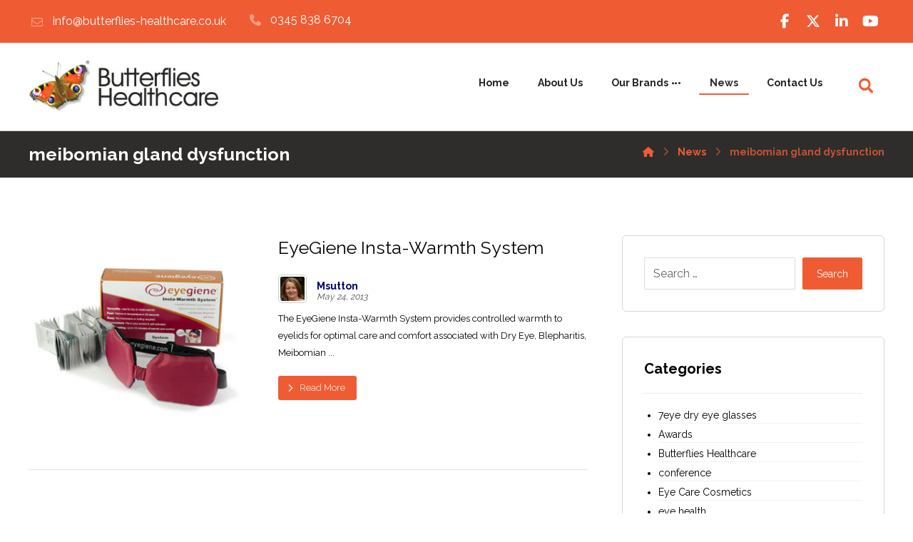

--- FILE ---
content_type: text/html; charset=UTF-8
request_url: https://www.butterflies-healthcare.co.uk/tag/meibomian-gland-dysfunction/
body_size: 19234
content:
<!DOCTYPE html>
				<html lang="en-US">
				<head>

					<meta http-equiv="Content-Type" content="text/html; charset=UTF-8"/>

					<meta name="viewport" content="width=device-width, initial-scale=1.0, minimum-scale=1.0"/><title>meibomian gland dysfunction &#8211; Butterflies Healthcare</title>
<link data-rocket-preload as="style" href="https://fonts.googleapis.com/css?family=Raleway%3A300%2C400%2C700&#038;display=swap" rel="preload">
<link href="https://fonts.googleapis.com/css?family=Raleway%3A300%2C400%2C700&#038;display=swap" media="print" onload="this.media=&#039;all&#039;" rel="stylesheet">
<noscript><link rel="stylesheet" href="https://fonts.googleapis.com/css?family=Raleway%3A300%2C400%2C700&#038;display=swap"></noscript>
<meta name='robots' content='max-image-preview:large' />
	<style>img:is([sizes="auto" i], [sizes^="auto," i]) { contain-intrinsic-size: 3000px 1500px }</style>
	<link rel='dns-prefetch' href='//www.google.com' />
<link rel='dns-prefetch' href='//fonts.googleapis.com' />
<link href='https://fonts.gstatic.com' crossorigin rel='preconnect' />
<link rel="alternate" type="application/rss+xml" title="Butterflies Healthcare &raquo; Feed" href="https://www.butterflies-healthcare.co.uk/feed/" />
<link rel="alternate" type="application/rss+xml" title="Butterflies Healthcare &raquo; Comments Feed" href="https://www.butterflies-healthcare.co.uk/comments/feed/" />
<link rel="alternate" type="application/rss+xml" title="Butterflies Healthcare &raquo; meibomian gland dysfunction Tag Feed" href="https://www.butterflies-healthcare.co.uk/tag/meibomian-gland-dysfunction/feed/" />
		<!-- This site uses the Google Analytics by MonsterInsights plugin v9.10.0 - Using Analytics tracking - https://www.monsterinsights.com/ -->
							<script src="//www.googletagmanager.com/gtag/js?id=G-FM2CLW20W4"  data-cfasync="false" data-wpfc-render="false" async></script>
			<script data-cfasync="false" data-wpfc-render="false">
				var mi_version = '9.10.0';
				var mi_track_user = true;
				var mi_no_track_reason = '';
								var MonsterInsightsDefaultLocations = {"page_location":"https:\/\/www.butterflies-healthcare.co.uk\/tag\/meibomian-gland-dysfunction\/"};
								if ( typeof MonsterInsightsPrivacyGuardFilter === 'function' ) {
					var MonsterInsightsLocations = (typeof MonsterInsightsExcludeQuery === 'object') ? MonsterInsightsPrivacyGuardFilter( MonsterInsightsExcludeQuery ) : MonsterInsightsPrivacyGuardFilter( MonsterInsightsDefaultLocations );
				} else {
					var MonsterInsightsLocations = (typeof MonsterInsightsExcludeQuery === 'object') ? MonsterInsightsExcludeQuery : MonsterInsightsDefaultLocations;
				}

								var disableStrs = [
										'ga-disable-G-FM2CLW20W4',
									];

				/* Function to detect opted out users */
				function __gtagTrackerIsOptedOut() {
					for (var index = 0; index < disableStrs.length; index++) {
						if (document.cookie.indexOf(disableStrs[index] + '=true') > -1) {
							return true;
						}
					}

					return false;
				}

				/* Disable tracking if the opt-out cookie exists. */
				if (__gtagTrackerIsOptedOut()) {
					for (var index = 0; index < disableStrs.length; index++) {
						window[disableStrs[index]] = true;
					}
				}

				/* Opt-out function */
				function __gtagTrackerOptout() {
					for (var index = 0; index < disableStrs.length; index++) {
						document.cookie = disableStrs[index] + '=true; expires=Thu, 31 Dec 2099 23:59:59 UTC; path=/';
						window[disableStrs[index]] = true;
					}
				}

				if ('undefined' === typeof gaOptout) {
					function gaOptout() {
						__gtagTrackerOptout();
					}
				}
								window.dataLayer = window.dataLayer || [];

				window.MonsterInsightsDualTracker = {
					helpers: {},
					trackers: {},
				};
				if (mi_track_user) {
					function __gtagDataLayer() {
						dataLayer.push(arguments);
					}

					function __gtagTracker(type, name, parameters) {
						if (!parameters) {
							parameters = {};
						}

						if (parameters.send_to) {
							__gtagDataLayer.apply(null, arguments);
							return;
						}

						if (type === 'event') {
														parameters.send_to = monsterinsights_frontend.v4_id;
							var hookName = name;
							if (typeof parameters['event_category'] !== 'undefined') {
								hookName = parameters['event_category'] + ':' + name;
							}

							if (typeof MonsterInsightsDualTracker.trackers[hookName] !== 'undefined') {
								MonsterInsightsDualTracker.trackers[hookName](parameters);
							} else {
								__gtagDataLayer('event', name, parameters);
							}
							
						} else {
							__gtagDataLayer.apply(null, arguments);
						}
					}

					__gtagTracker('js', new Date());
					__gtagTracker('set', {
						'developer_id.dZGIzZG': true,
											});
					if ( MonsterInsightsLocations.page_location ) {
						__gtagTracker('set', MonsterInsightsLocations);
					}
										__gtagTracker('config', 'G-FM2CLW20W4', {"forceSSL":"true","link_attribution":"true"} );
										window.gtag = __gtagTracker;										(function () {
						/* https://developers.google.com/analytics/devguides/collection/analyticsjs/ */
						/* ga and __gaTracker compatibility shim. */
						var noopfn = function () {
							return null;
						};
						var newtracker = function () {
							return new Tracker();
						};
						var Tracker = function () {
							return null;
						};
						var p = Tracker.prototype;
						p.get = noopfn;
						p.set = noopfn;
						p.send = function () {
							var args = Array.prototype.slice.call(arguments);
							args.unshift('send');
							__gaTracker.apply(null, args);
						};
						var __gaTracker = function () {
							var len = arguments.length;
							if (len === 0) {
								return;
							}
							var f = arguments[len - 1];
							if (typeof f !== 'object' || f === null || typeof f.hitCallback !== 'function') {
								if ('send' === arguments[0]) {
									var hitConverted, hitObject = false, action;
									if ('event' === arguments[1]) {
										if ('undefined' !== typeof arguments[3]) {
											hitObject = {
												'eventAction': arguments[3],
												'eventCategory': arguments[2],
												'eventLabel': arguments[4],
												'value': arguments[5] ? arguments[5] : 1,
											}
										}
									}
									if ('pageview' === arguments[1]) {
										if ('undefined' !== typeof arguments[2]) {
											hitObject = {
												'eventAction': 'page_view',
												'page_path': arguments[2],
											}
										}
									}
									if (typeof arguments[2] === 'object') {
										hitObject = arguments[2];
									}
									if (typeof arguments[5] === 'object') {
										Object.assign(hitObject, arguments[5]);
									}
									if ('undefined' !== typeof arguments[1].hitType) {
										hitObject = arguments[1];
										if ('pageview' === hitObject.hitType) {
											hitObject.eventAction = 'page_view';
										}
									}
									if (hitObject) {
										action = 'timing' === arguments[1].hitType ? 'timing_complete' : hitObject.eventAction;
										hitConverted = mapArgs(hitObject);
										__gtagTracker('event', action, hitConverted);
									}
								}
								return;
							}

							function mapArgs(args) {
								var arg, hit = {};
								var gaMap = {
									'eventCategory': 'event_category',
									'eventAction': 'event_action',
									'eventLabel': 'event_label',
									'eventValue': 'event_value',
									'nonInteraction': 'non_interaction',
									'timingCategory': 'event_category',
									'timingVar': 'name',
									'timingValue': 'value',
									'timingLabel': 'event_label',
									'page': 'page_path',
									'location': 'page_location',
									'title': 'page_title',
									'referrer' : 'page_referrer',
								};
								for (arg in args) {
																		if (!(!args.hasOwnProperty(arg) || !gaMap.hasOwnProperty(arg))) {
										hit[gaMap[arg]] = args[arg];
									} else {
										hit[arg] = args[arg];
									}
								}
								return hit;
							}

							try {
								f.hitCallback();
							} catch (ex) {
							}
						};
						__gaTracker.create = newtracker;
						__gaTracker.getByName = newtracker;
						__gaTracker.getAll = function () {
							return [];
						};
						__gaTracker.remove = noopfn;
						__gaTracker.loaded = true;
						window['__gaTracker'] = __gaTracker;
					})();
									} else {
										console.log("");
					(function () {
						function __gtagTracker() {
							return null;
						}

						window['__gtagTracker'] = __gtagTracker;
						window['gtag'] = __gtagTracker;
					})();
									}
			</script>
							<!-- / Google Analytics by MonsterInsights -->
		<link rel='stylesheet' id='wp-block-library-css' href='https://www.butterflies-healthcare.co.uk/wp-includes/css/dist/block-library/style.min.css?ver=6.8.3' media='all' />
<style id='wp-block-library-theme-inline-css'>
.wp-block-audio :where(figcaption){color:#555;font-size:13px;text-align:center}.is-dark-theme .wp-block-audio :where(figcaption){color:#ffffffa6}.wp-block-audio{margin:0 0 1em}.wp-block-code{border:1px solid #ccc;border-radius:4px;font-family:Menlo,Consolas,monaco,monospace;padding:.8em 1em}.wp-block-embed :where(figcaption){color:#555;font-size:13px;text-align:center}.is-dark-theme .wp-block-embed :where(figcaption){color:#ffffffa6}.wp-block-embed{margin:0 0 1em}.blocks-gallery-caption{color:#555;font-size:13px;text-align:center}.is-dark-theme .blocks-gallery-caption{color:#ffffffa6}:root :where(.wp-block-image figcaption){color:#555;font-size:13px;text-align:center}.is-dark-theme :root :where(.wp-block-image figcaption){color:#ffffffa6}.wp-block-image{margin:0 0 1em}.wp-block-pullquote{border-bottom:4px solid;border-top:4px solid;color:currentColor;margin-bottom:1.75em}.wp-block-pullquote cite,.wp-block-pullquote footer,.wp-block-pullquote__citation{color:currentColor;font-size:.8125em;font-style:normal;text-transform:uppercase}.wp-block-quote{border-left:.25em solid;margin:0 0 1.75em;padding-left:1em}.wp-block-quote cite,.wp-block-quote footer{color:currentColor;font-size:.8125em;font-style:normal;position:relative}.wp-block-quote:where(.has-text-align-right){border-left:none;border-right:.25em solid;padding-left:0;padding-right:1em}.wp-block-quote:where(.has-text-align-center){border:none;padding-left:0}.wp-block-quote.is-large,.wp-block-quote.is-style-large,.wp-block-quote:where(.is-style-plain){border:none}.wp-block-search .wp-block-search__label{font-weight:700}.wp-block-search__button{border:1px solid #ccc;padding:.375em .625em}:where(.wp-block-group.has-background){padding:1.25em 2.375em}.wp-block-separator.has-css-opacity{opacity:.4}.wp-block-separator{border:none;border-bottom:2px solid;margin-left:auto;margin-right:auto}.wp-block-separator.has-alpha-channel-opacity{opacity:1}.wp-block-separator:not(.is-style-wide):not(.is-style-dots){width:100px}.wp-block-separator.has-background:not(.is-style-dots){border-bottom:none;height:1px}.wp-block-separator.has-background:not(.is-style-wide):not(.is-style-dots){height:2px}.wp-block-table{margin:0 0 1em}.wp-block-table td,.wp-block-table th{word-break:normal}.wp-block-table :where(figcaption){color:#555;font-size:13px;text-align:center}.is-dark-theme .wp-block-table :where(figcaption){color:#ffffffa6}.wp-block-video :where(figcaption){color:#555;font-size:13px;text-align:center}.is-dark-theme .wp-block-video :where(figcaption){color:#ffffffa6}.wp-block-video{margin:0 0 1em}:root :where(.wp-block-template-part.has-background){margin-bottom:0;margin-top:0;padding:1.25em 2.375em}
</style>
<style id='classic-theme-styles-inline-css'>
/*! This file is auto-generated */
.wp-block-button__link{color:#fff;background-color:#32373c;border-radius:9999px;box-shadow:none;text-decoration:none;padding:calc(.667em + 2px) calc(1.333em + 2px);font-size:1.125em}.wp-block-file__button{background:#32373c;color:#fff;text-decoration:none}
</style>
<link rel='stylesheet' id='codevz-blocks-css' href='https://www.butterflies-healthcare.co.uk/wp-content/themes/xtra//assets/css/blocks.css?ver=6.8.3' media='all' />
<style id='global-styles-inline-css'>
:root{--wp--preset--aspect-ratio--square: 1;--wp--preset--aspect-ratio--4-3: 4/3;--wp--preset--aspect-ratio--3-4: 3/4;--wp--preset--aspect-ratio--3-2: 3/2;--wp--preset--aspect-ratio--2-3: 2/3;--wp--preset--aspect-ratio--16-9: 16/9;--wp--preset--aspect-ratio--9-16: 9/16;--wp--preset--color--black: #000000;--wp--preset--color--cyan-bluish-gray: #abb8c3;--wp--preset--color--white: #ffffff;--wp--preset--color--pale-pink: #f78da7;--wp--preset--color--vivid-red: #cf2e2e;--wp--preset--color--luminous-vivid-orange: #ff6900;--wp--preset--color--luminous-vivid-amber: #fcb900;--wp--preset--color--light-green-cyan: #7bdcb5;--wp--preset--color--vivid-green-cyan: #00d084;--wp--preset--color--pale-cyan-blue: #8ed1fc;--wp--preset--color--vivid-cyan-blue: #0693e3;--wp--preset--color--vivid-purple: #9b51e0;--wp--preset--gradient--vivid-cyan-blue-to-vivid-purple: linear-gradient(135deg,rgba(6,147,227,1) 0%,rgb(155,81,224) 100%);--wp--preset--gradient--light-green-cyan-to-vivid-green-cyan: linear-gradient(135deg,rgb(122,220,180) 0%,rgb(0,208,130) 100%);--wp--preset--gradient--luminous-vivid-amber-to-luminous-vivid-orange: linear-gradient(135deg,rgba(252,185,0,1) 0%,rgba(255,105,0,1) 100%);--wp--preset--gradient--luminous-vivid-orange-to-vivid-red: linear-gradient(135deg,rgba(255,105,0,1) 0%,rgb(207,46,46) 100%);--wp--preset--gradient--very-light-gray-to-cyan-bluish-gray: linear-gradient(135deg,rgb(238,238,238) 0%,rgb(169,184,195) 100%);--wp--preset--gradient--cool-to-warm-spectrum: linear-gradient(135deg,rgb(74,234,220) 0%,rgb(151,120,209) 20%,rgb(207,42,186) 40%,rgb(238,44,130) 60%,rgb(251,105,98) 80%,rgb(254,248,76) 100%);--wp--preset--gradient--blush-light-purple: linear-gradient(135deg,rgb(255,206,236) 0%,rgb(152,150,240) 100%);--wp--preset--gradient--blush-bordeaux: linear-gradient(135deg,rgb(254,205,165) 0%,rgb(254,45,45) 50%,rgb(107,0,62) 100%);--wp--preset--gradient--luminous-dusk: linear-gradient(135deg,rgb(255,203,112) 0%,rgb(199,81,192) 50%,rgb(65,88,208) 100%);--wp--preset--gradient--pale-ocean: linear-gradient(135deg,rgb(255,245,203) 0%,rgb(182,227,212) 50%,rgb(51,167,181) 100%);--wp--preset--gradient--electric-grass: linear-gradient(135deg,rgb(202,248,128) 0%,rgb(113,206,126) 100%);--wp--preset--gradient--midnight: linear-gradient(135deg,rgb(2,3,129) 0%,rgb(40,116,252) 100%);--wp--preset--font-size--small: 13px;--wp--preset--font-size--medium: 20px;--wp--preset--font-size--large: 36px;--wp--preset--font-size--x-large: 42px;--wp--preset--spacing--20: 0.44rem;--wp--preset--spacing--30: 0.67rem;--wp--preset--spacing--40: 1rem;--wp--preset--spacing--50: 1.5rem;--wp--preset--spacing--60: 2.25rem;--wp--preset--spacing--70: 3.38rem;--wp--preset--spacing--80: 5.06rem;--wp--preset--shadow--natural: 6px 6px 9px rgba(0, 0, 0, 0.2);--wp--preset--shadow--deep: 12px 12px 50px rgba(0, 0, 0, 0.4);--wp--preset--shadow--sharp: 6px 6px 0px rgba(0, 0, 0, 0.2);--wp--preset--shadow--outlined: 6px 6px 0px -3px rgba(255, 255, 255, 1), 6px 6px rgba(0, 0, 0, 1);--wp--preset--shadow--crisp: 6px 6px 0px rgba(0, 0, 0, 1);}:where(.is-layout-flex){gap: 0.5em;}:where(.is-layout-grid){gap: 0.5em;}body .is-layout-flex{display: flex;}.is-layout-flex{flex-wrap: wrap;align-items: center;}.is-layout-flex > :is(*, div){margin: 0;}body .is-layout-grid{display: grid;}.is-layout-grid > :is(*, div){margin: 0;}:where(.wp-block-columns.is-layout-flex){gap: 2em;}:where(.wp-block-columns.is-layout-grid){gap: 2em;}:where(.wp-block-post-template.is-layout-flex){gap: 1.25em;}:where(.wp-block-post-template.is-layout-grid){gap: 1.25em;}.has-black-color{color: var(--wp--preset--color--black) !important;}.has-cyan-bluish-gray-color{color: var(--wp--preset--color--cyan-bluish-gray) !important;}.has-white-color{color: var(--wp--preset--color--white) !important;}.has-pale-pink-color{color: var(--wp--preset--color--pale-pink) !important;}.has-vivid-red-color{color: var(--wp--preset--color--vivid-red) !important;}.has-luminous-vivid-orange-color{color: var(--wp--preset--color--luminous-vivid-orange) !important;}.has-luminous-vivid-amber-color{color: var(--wp--preset--color--luminous-vivid-amber) !important;}.has-light-green-cyan-color{color: var(--wp--preset--color--light-green-cyan) !important;}.has-vivid-green-cyan-color{color: var(--wp--preset--color--vivid-green-cyan) !important;}.has-pale-cyan-blue-color{color: var(--wp--preset--color--pale-cyan-blue) !important;}.has-vivid-cyan-blue-color{color: var(--wp--preset--color--vivid-cyan-blue) !important;}.has-vivid-purple-color{color: var(--wp--preset--color--vivid-purple) !important;}.has-black-background-color{background-color: var(--wp--preset--color--black) !important;}.has-cyan-bluish-gray-background-color{background-color: var(--wp--preset--color--cyan-bluish-gray) !important;}.has-white-background-color{background-color: var(--wp--preset--color--white) !important;}.has-pale-pink-background-color{background-color: var(--wp--preset--color--pale-pink) !important;}.has-vivid-red-background-color{background-color: var(--wp--preset--color--vivid-red) !important;}.has-luminous-vivid-orange-background-color{background-color: var(--wp--preset--color--luminous-vivid-orange) !important;}.has-luminous-vivid-amber-background-color{background-color: var(--wp--preset--color--luminous-vivid-amber) !important;}.has-light-green-cyan-background-color{background-color: var(--wp--preset--color--light-green-cyan) !important;}.has-vivid-green-cyan-background-color{background-color: var(--wp--preset--color--vivid-green-cyan) !important;}.has-pale-cyan-blue-background-color{background-color: var(--wp--preset--color--pale-cyan-blue) !important;}.has-vivid-cyan-blue-background-color{background-color: var(--wp--preset--color--vivid-cyan-blue) !important;}.has-vivid-purple-background-color{background-color: var(--wp--preset--color--vivid-purple) !important;}.has-black-border-color{border-color: var(--wp--preset--color--black) !important;}.has-cyan-bluish-gray-border-color{border-color: var(--wp--preset--color--cyan-bluish-gray) !important;}.has-white-border-color{border-color: var(--wp--preset--color--white) !important;}.has-pale-pink-border-color{border-color: var(--wp--preset--color--pale-pink) !important;}.has-vivid-red-border-color{border-color: var(--wp--preset--color--vivid-red) !important;}.has-luminous-vivid-orange-border-color{border-color: var(--wp--preset--color--luminous-vivid-orange) !important;}.has-luminous-vivid-amber-border-color{border-color: var(--wp--preset--color--luminous-vivid-amber) !important;}.has-light-green-cyan-border-color{border-color: var(--wp--preset--color--light-green-cyan) !important;}.has-vivid-green-cyan-border-color{border-color: var(--wp--preset--color--vivid-green-cyan) !important;}.has-pale-cyan-blue-border-color{border-color: var(--wp--preset--color--pale-cyan-blue) !important;}.has-vivid-cyan-blue-border-color{border-color: var(--wp--preset--color--vivid-cyan-blue) !important;}.has-vivid-purple-border-color{border-color: var(--wp--preset--color--vivid-purple) !important;}.has-vivid-cyan-blue-to-vivid-purple-gradient-background{background: var(--wp--preset--gradient--vivid-cyan-blue-to-vivid-purple) !important;}.has-light-green-cyan-to-vivid-green-cyan-gradient-background{background: var(--wp--preset--gradient--light-green-cyan-to-vivid-green-cyan) !important;}.has-luminous-vivid-amber-to-luminous-vivid-orange-gradient-background{background: var(--wp--preset--gradient--luminous-vivid-amber-to-luminous-vivid-orange) !important;}.has-luminous-vivid-orange-to-vivid-red-gradient-background{background: var(--wp--preset--gradient--luminous-vivid-orange-to-vivid-red) !important;}.has-very-light-gray-to-cyan-bluish-gray-gradient-background{background: var(--wp--preset--gradient--very-light-gray-to-cyan-bluish-gray) !important;}.has-cool-to-warm-spectrum-gradient-background{background: var(--wp--preset--gradient--cool-to-warm-spectrum) !important;}.has-blush-light-purple-gradient-background{background: var(--wp--preset--gradient--blush-light-purple) !important;}.has-blush-bordeaux-gradient-background{background: var(--wp--preset--gradient--blush-bordeaux) !important;}.has-luminous-dusk-gradient-background{background: var(--wp--preset--gradient--luminous-dusk) !important;}.has-pale-ocean-gradient-background{background: var(--wp--preset--gradient--pale-ocean) !important;}.has-electric-grass-gradient-background{background: var(--wp--preset--gradient--electric-grass) !important;}.has-midnight-gradient-background{background: var(--wp--preset--gradient--midnight) !important;}.has-small-font-size{font-size: var(--wp--preset--font-size--small) !important;}.has-medium-font-size{font-size: var(--wp--preset--font-size--medium) !important;}.has-large-font-size{font-size: var(--wp--preset--font-size--large) !important;}.has-x-large-font-size{font-size: var(--wp--preset--font-size--x-large) !important;}
:where(.wp-block-post-template.is-layout-flex){gap: 1.25em;}:where(.wp-block-post-template.is-layout-grid){gap: 1.25em;}
:where(.wp-block-columns.is-layout-flex){gap: 2em;}:where(.wp-block-columns.is-layout-grid){gap: 2em;}
:root :where(.wp-block-pullquote){font-size: 1.5em;line-height: 1.6;}
</style>
<link rel='stylesheet' id='cz-icons-pack-css' href='https://www.butterflies-healthcare.co.uk/wp-content/plugins/codevz-plus/admin/fields/codevz_fields/icons/czicons.css?ver=5.3' media='all' />
<link rel='stylesheet' id='codevz-css' href='https://www.butterflies-healthcare.co.uk/wp-content/themes/xtra/assets/css/core.css?ver=4.6.3' media='all' />
<link rel='stylesheet' id='codevz-laptop-css' href='https://www.butterflies-healthcare.co.uk/wp-content/themes/xtra/assets/css/core-laptop.css?ver=4.6.3' media='screen and (max-width: 1024px)' />
<link rel='stylesheet' id='codevz-tablet-css' href='https://www.butterflies-healthcare.co.uk/wp-content/themes/xtra/assets/css/core-tablet.css?ver=4.6.3' media='screen and (max-width: 768px)' />
<link rel='stylesheet' id='codevz-mobile-css' href='https://www.butterflies-healthcare.co.uk/wp-content/themes/xtra/assets/css/core-mobile.css?ver=4.6.3' media='screen and (max-width: 480px)' />

<link rel='stylesheet' id='codevz-plus-css' href='https://www.butterflies-healthcare.co.uk/wp-content/plugins/codevz-plus/assets/css/codevzplus.css?ver=5.3' media='all' />
<link rel='stylesheet' id='codevz-plus-tablet-css' href='https://www.butterflies-healthcare.co.uk/wp-content/plugins/codevz-plus/assets/css/codevzplus-tablet.css?ver=5.3' media='screen and (max-width: 768px)' />
<link rel='stylesheet' id='codevz-plus-mobile-css' href='https://www.butterflies-healthcare.co.uk/wp-content/plugins/codevz-plus/assets/css/codevzplus-mobile.css?ver=5.3' media='screen and (max-width: 480px)' />
<link rel='stylesheet' id='xtra-elementor-front-css' href='https://www.butterflies-healthcare.co.uk/wp-content/plugins/codevz-plus/assets/css/elementor.css?ver=5.3' media='all' />
<link rel='stylesheet' id='font-awesome-shims-css' href='https://www.butterflies-healthcare.co.uk/wp-content/plugins/codevz-plus/admin/assets/css/font-awesome/css/v4-shims.min.css?ver=6.4.2' media='all' />
<link rel='stylesheet' id='font-awesome-css' href='https://www.butterflies-healthcare.co.uk/wp-content/plugins/codevz-plus/admin/assets/css/font-awesome/css/all.min.css?ver=6.4.2' media='all' />
<script src="https://www.butterflies-healthcare.co.uk/wp-content/plugins/google-analytics-for-wordpress/assets/js/frontend-gtag.min.js?ver=9.10.0" id="monsterinsights-frontend-script-js" async data-wp-strategy="async"></script>
<script data-cfasync="false" data-wpfc-render="false" id='monsterinsights-frontend-script-js-extra'>var monsterinsights_frontend = {"js_events_tracking":"true","download_extensions":"doc,pdf,ppt,zip,xls,docx,pptx,xlsx","inbound_paths":"[{\"path\":\"\\\/go\\\/\",\"label\":\"affiliate\"},{\"path\":\"\\\/recommend\\\/\",\"label\":\"affiliate\"}]","home_url":"https:\/\/www.butterflies-healthcare.co.uk","hash_tracking":"false","v4_id":"G-FM2CLW20W4"};</script>
<script src="https://www.butterflies-healthcare.co.uk/wp-includes/js/jquery/jquery.min.js?ver=3.7.1" id="jquery-core-js"></script>
<script src="https://www.butterflies-healthcare.co.uk/wp-includes/js/jquery/jquery-migrate.min.js?ver=3.4.1" id="jquery-migrate-js"></script>
<script id="wpgmza_data-js-extra">
var wpgmza_google_api_status = {"message":"Enqueued","code":"ENQUEUED"};
</script>
<script src="https://www.butterflies-healthcare.co.uk/wp-content/plugins/wp-google-maps/wpgmza_data.js?ver=6.8.3" id="wpgmza_data-js"></script>
<script></script><link rel="https://api.w.org/" href="https://www.butterflies-healthcare.co.uk/wp-json/" /><link rel="alternate" title="JSON" type="application/json" href="https://www.butterflies-healthcare.co.uk/wp-json/wp/v2/tags/33" /><link rel="EditURI" type="application/rsd+xml" title="RSD" href="https://www.butterflies-healthcare.co.uk/xmlrpc.php?rsd" />
<meta name="generator" content="WordPress 6.8.3" />
<meta name="format-detection" content="telephone=no"><meta name="theme-color" content="#ef5c34"><meta property="og:title" content="Butterflies Healthcare" />
<meta property="og:url" content="https://www.butterflies-healthcare.co.uk/tag/meibomian-gland-dysfunction" />
<meta name="description" content="for all your eye care needs" />
<meta property="og:description" content="for all your eye care needs" />
<meta property="og:type" content="website" />
<meta name="generator" content="Powered by WPBakery Page Builder - drag and drop page builder for WordPress."/>
<meta name="generator" content="Powered by Slider Revolution 6.7.38 - responsive, Mobile-Friendly Slider Plugin for WordPress with comfortable drag and drop interface." />
<link rel="icon" href="https://www.butterflies-healthcare.co.uk/wp-content/uploads/2020/05/cropped-favicon-32x32.png" sizes="32x32" />
<link rel="icon" href="https://www.butterflies-healthcare.co.uk/wp-content/uploads/2020/05/cropped-favicon-192x192.png" sizes="192x192" />
<link rel="apple-touch-icon" href="https://www.butterflies-healthcare.co.uk/wp-content/uploads/2020/05/cropped-favicon-180x180.png" />
<meta name="msapplication-TileImage" content="https://www.butterflies-healthcare.co.uk/wp-content/uploads/2020/05/cropped-favicon-270x270.png" />
<style id="codevz-inline-css" data-noptimize>.admin-bar .cz_fixed_top_border{top:32px}.admin-bar i.offcanvas-close {top: 32px}.admin-bar .offcanvas_area, .admin-bar .hidden_top_bar{margin-top: 32px}.admin-bar .header_5,.admin-bar .onSticky{top: 32px}@media screen and (max-width:768px) {.admin-bar .header_5,.admin-bar .onSticky,.admin-bar .cz_fixed_top_border,.admin-bar i.offcanvas-close {top: 46px}.admin-bar .onSticky {top: 0}.admin-bar .offcanvas_area,.admin-bar .offcanvas_area,.admin-bar .hidden_top_bar{margin-top:46px;height:calc(100% - 46px);}}.row,section.elementor-section.elementor-section-boxed>.elementor-container{width: 1200px}.inner_layout .e-con {--content-width: min(100%, 1200px)}

/* Theme color */a:hover, .sf-menu > .cz.current_menu > a, .sf-menu > .cz .cz.current_menu > a,.sf-menu > .current-menu-parent > a,.comment-text .star-rating span {color: #ef5c34} 
form button, .button, #edd-purchase-button, .edd-submit, .edd-submit.button.blue, .edd-submit.button.blue:hover, .edd-submit.button.blue:focus, [type=submit].edd-submit, .sf-menu > .cz > a:before,.sf-menu > .cz > a:before,
.post-password-form input[type="submit"], .wpcf7-submit, .submit_user, 
#commentform #submit, .commentlist li.bypostauthor > .comment-body:after,.commentlist li.comment-author-admin > .comment-body:after, 
 .pagination .current, .pagination > b, .pagination a:hover, .page-numbers .current, .page-numbers a:hover, .pagination .next:hover, 
.pagination .prev:hover, input[type=submit], .sticky:before, .commentlist li.comment-author-admin .fn,
input[type=submit],input[type=button],.cz_header_button,.cz_default_portfolio a,
.cz_readmore, .more-link, a.cz_btn, .cz_highlight_1:after, div.cz_btn  {background-color: #ef5c34}
.cs_load_more_doing, div.wpcf7 .wpcf7-form .ajax-loader {border-right-color: #ef5c34}
input:focus,textarea:focus,select:focus {border-color: #ef5c34 !important}
::selection {background-color: #ef5c34;color: #fff}
::-moz-selection {background-color: #ef5c34;color: #fff}

/* Dynamic  */.widget{background-color:rgba(255,255,255,0.01);margin-bottom:35px;border-style:solid;border-width:1px;border-color:#d8d8d8;border-radius:6px}.widget > .codevz-widget-title, .sidebar_inner .widget_block > div > div > h2{font-size:20px;font-weight:700}.logo > a, .logo > h1, .logo h2{text-transform:uppercase}.header_2{border-style:solid;border-bottom-width:1px;border-color:#cccccc}#menu_header_2 > .cz > a{color:#232323;font-family:'Raleway';padding:6px 15px;margin-right:0px;margin-left:10px}#menu_header_2 > .cz > a:hover,#menu_header_2 > .cz:hover > a,#menu_header_2 > .cz.current_menu > a,#menu_header_2 > .current-menu-parent > a{color:#ef5c34}#menu_header_2 > .cz > a:before{background-color:#ef5c34;border-radius:5px}#menu_header_2 .cz .sub-menu:not(.cz_megamenu_inner_ul),#menu_header_2 .cz_megamenu_inner_ul .cz_megamenu_inner_ul{color:#232323;font-weight:700;width:275px;padding-top:20px;padding-bottom:20px;margin-top:1px;margin-left:30px;border-radius:2px;box-shadow:0px 9px 20px 0px rgba(0,0,0,0.13)}#menu_header_2 .cz .cz a{font-size:14px;color:#383838}#menu_header_2 .cz .cz a:hover,#menu_header_2 .cz .cz:hover > a,#menu_header_2 .cz .cz.current_menu > a,#menu_header_2 .cz .current_menu > .current_menu{color:#ef5c34}.onSticky{background-color:#ffffff !important}.header_4{border-style:solid;border-width:0 0 1px;border-color:#f4f4f4}#menu_header_4 > .cz > a{color:rgba(0,0,0,0.6)}#menu_header_4 > .cz > a:hover,#menu_header_4 > .cz:hover > a,#menu_header_4 > .cz.current_menu > a,#menu_header_4 > .current-menu-parent > a{color:#ef5c34}#menu_header_4 .cz .cz a{color:#606060}#menu_header_4 .cz .cz a:hover,#menu_header_4 .cz .cz:hover > a,#menu_header_4 .cz .cz.current_menu > a,#menu_header_4 .cz .current_menu > .current_menu{color:#3f51b5}.page_title,.header_onthe_cover .page_title{background-color:#2e2d2c;padding-top:15px;padding-bottom:15px;border-color:#f4f4f4;border-style:solid;border-width:0 0 1px}.page_title .codevz-section-title{color:#ffffff;font-size:41px;font-weight:600;line-height:35px}.breadcrumbs a,.breadcrumbs i{color:#ef5c34;padding-top:7px;padding-bottom:0px}.cz_middle_footer{background-color:#2e2d2c;padding-top:60px;padding-bottom:50px}.footer_widget{color:#ffffff;font-weight:400;padding:10px}.cz_middle_footer a{font-size:13px;color:#ffffff;line-height: 2}.cz_middle_footer a:hover{color:#c6c6c6}.footer_2{background-color:#ffffff}i.backtotop{color:#ffffff;background-color:#ef5c34;border-style:none;border-width:0px;border-radius:10px}i.fixed_contact{color:#ef5c34;margin-right:3px;border-style:none;border-radius:50px 0 0 50px ;box-shadow:0px 0px 10px rgba(0,0,0,0.15)}.footer_widget > .codevz-widget-title, footer .widget_block > div > div > h2{font-size:28px;color:#ef5c34;font-weight:600;border-style:solid;border-width:0 0 1px}.woocommerce ul.products li.product a img{border-style:solid;border-color:rgba(0,0,0,0.27);border-radius:2px}.woocommerce ul.products li.product .woocommerce-loop-category__title, .woocommerce ul.products li.product .woocommerce-loop-product__title, .woocommerce ul.products li.product h3,.woocommerce.woo-template-2 ul.products li.product .woocommerce-loop-category__title, .woocommerce.woo-template-2 ul.products li.product .woocommerce-loop-product__title, .woocommerce.woo-template-2 ul.products li.product h3{margin-top:15px}.woocommerce ul.products li.product .star-rating{display:none}.woocommerce ul.products li.product .button.add_to_cart_button, .woocommerce ul.products li.product .button[class*="product_type_"]{font-size:14px;font-weight:400;background-color:#ef5c34;border-radius:4px;position:absolute;bottom:100px;left:calc(50% - 75px);opacity:0}.woocommerce span.onsale, .woocommerce ul.products li.product .onsale,.woocommerce.single span.onsale, .woocommerce.single ul.products li.product .onsale{font-size:10px;color:#ffffff;font-weight:400;background-color:#079700;top:10px;left:10px}.woocommerce ul.products li.product .price{font-size:14px;color:#ef5c34;background-color:rgba(255,255,255,0.01);top:5px;right:5px}.woocommerce div.product .summary > p.price, .woocommerce div.product .summary > span.price{color:#ef5c34;font-weight:700}.tagcloud a:hover, .widget .tagcloud a:hover, .cz_post_cat a:hover, .cz_post_views a:hover{color:#ffffff;background-color:#ef5c34}.pagination a, .pagination > b, .pagination span, .page-numbers a, .page-numbers span, .woocommerce nav.woocommerce-pagination ul li a, .woocommerce nav.woocommerce-pagination ul li span{font-size:14px;color:#ef5c34;font-weight:700;padding:0px;margin-right:5px;border-style:solid;border-width:1px;border-color:rgba(239,92,52,0.25);border-radius:4px}#menu_header_2 .sub-menu .sub-menu:not(.cz_megamenu_inner_ul){margin-top:-20px;margin-left:11px}.cz-cpt-post .cz_readmore, .cz-cpt-post .more-link{color:rgba(255,255,255,0.8);border-radius:3px}.cz-cpt-post .cz_readmore:hover, .cz-cpt-post .more-link:hover{color:#ffffff;background-color:#ef5c34}.cz-cpt-post .cz_default_loop .cz_post_author_avatar img{padding:2px;border-style:solid;border-width:1px;border-color:#cccccc;border-radius:5px;box-shadow:none;width:42px}.cz-cpt-post .cz_default_loop .cz_post_author_name{font-size:14px;color:#000370;font-weight:600}.cz-cpt-post .cz_default_loop .cz_post_date{font-size:12px;font-style:italic}.cz-cpt-post .cz_default_loop .cz_post_title h3{font-size:25px;font-weight:500}#menu_header_2 .cz .cz a .cz_indicator{color:#ffffff}.cz_default_loop.sticky > div{background-color:rgba(167,167,167,0.1);margin-bottom:40px;border-style:solid;border-width:2px;border-color:#000370;border-radius:6px}.cz-cpt-post .cz_default_loop > div{padding-bottom:50px;margin-bottom:40px;border-style:solid}.cz-cpt-post .cz_default_loop .cz_post_meta{border-width:0px 0px 0px 6px;border-color:#ef5c34;display:inline-block}#comments > h3,.content.cz_related_posts > h4,.content.cz_author_box > h4,.related.products > h2,.upsells.products > h2,.up-sells.products > h2,.up-sells.products > h2,.woocommerce-page .cart-collaterals .cart_totals > h2,.woocommerce-page #customer_details > div:first-child > div:first-child > h3:first-child,.woocommerce-page .codevz-checkout-details > h3,.woocommerce-page .woocommerce-order-details > h2,.woocommerce-page .woocommerce-customer-details > h2,.woocommerce-page .cart-collaterals .cross-sells > h2{font-size:22px}.next_prev .previous i,.next_prev .next i{color:#000000;border-style:solid;border-width:1px;border-color:#e5e5e5;border-radius:4px}.next_prev .previous:hover i,.next_prev .next:hover i{color:#ffffff;background-color:#ef5c34}.next_prev h4{margin-right:8px;margin-left:8px} .content .xtra-post-title,  .content .codevz-section-title{font-size:32px}.single .content .xtra-post-title{font-size:32px}form button,.comment-form button,a.cz_btn,div.cz_btn,a.cz_btn_half_to_fill:before,a.cz_btn_half_to_fill_v:before,a.cz_btn_half_to_fill:after,a.cz_btn_half_to_fill_v:after,a.cz_btn_unroll_v:before, a.cz_btn_unroll_h:before,a.cz_btn_fill_up:before,a.cz_btn_fill_down:before,a.cz_btn_fill_left:before,a.cz_btn_fill_right:before,.wpcf7-submit,input[type=submit],input[type=button],.button,.cz_header_button,.woocommerce a.button,.woocommerce input.button,.woocommerce #respond input#submit.alt,.woocommerce a.button.alt,.woocommerce button.button.alt,.woocommerce input.button.alt,.woocommerce #respond input#submit, .woocommerce a.button, .woocommerce button.button, .woocommerce input.button, #edd-purchase-button, .edd-submit, [type=submit].edd-submit, .edd-submit.button.blue,.woocommerce #payment #place_order, .woocommerce-page #payment #place_order,.woocommerce button.button:disabled, .woocommerce button.button:disabled[disabled], .woocommerce a.button.wc-forward,.wp-block-search .wp-block-search__button,.woocommerce-message a.restore-item.button{border-radius:2px}input,textarea,select,.qty,.woocommerce-input-wrapper .select2-selection--single,#add_payment_method table.cart td.actions .coupon .input-text, .woocommerce-cart table.cart td.actions .coupon .input-text, .woocommerce-checkout table.cart td.actions .coupon .input-text,.woocommerce form .form-row .input-text, .woocommerce form .form-row select{border-radius:2px}.pagination .current, .pagination > b, .pagination a:hover, .page-numbers .current, .page-numbers a:hover, .pagination .next:hover, .pagination .prev:hover, .woocommerce nav.woocommerce-pagination ul li a:focus, .woocommerce nav.woocommerce-pagination ul li a:hover, .woocommerce nav.woocommerce-pagination ul li span.current{color:#ffffff}#menu_header_2 .cz_parent_megamenu > [class^="cz_megamenu_"] > .cz, .cz_parent_megamenu > [class*=" cz_megamenu_"] > .cz{padding-right:10px;padding-left:10px;margin-top:10px;margin-bottom:10px;border-style:solid;border-color:rgba(255,255,255,0.1)}.cz-cpt-post .cz_post_image, .cz-cpt-post .cz_post_svg{border-radius:4px}.cz-cpt-post .cz_default_loop .cz_post_excerpt{font-size:13px;line-height:24px}.header_1{background-color:#ef5c34}.elms_row .cz_social a, .fixed_side .cz_social a, #xtra-social-popup [class*="xtra-social-type-"] a{color:#ffffff}[class*="cz_tooltip_"] [data-title]:after{font-family:'Raleway'}body, body.rtl, .rtl form, .xtra-fixed-mobile-nav-e > div{font-size:14px;font-family:'Raleway';line-height:1.5}.sf-menu, .sf-menu > .cz > a{font-family:'Raleway'}h1,h2,h3,h4,h5,h6{font-family:'Raleway'}body h1{font-size:40px}

/* Responsive */@media screen and (max-width:1200px){#layout{width:100%!important}#layout.layout_1,#layout.layout_2{width:95%!important}.row{width:90% !important;padding:0}blockquote{padding:20px}footer .elms_center,footer .have_center .elms_left, footer .have_center .elms_center, footer .have_center .elms_right{float:none;display:block;text-align:center;margin:0 auto;flex:unset}}@media screen and (max-width:768px){}@media screen and (max-width:480px){body h1{font-size:32px;}}</style><script>function setREVStartSize(e){
			//window.requestAnimationFrame(function() {
				window.RSIW = window.RSIW===undefined ? window.innerWidth : window.RSIW;
				window.RSIH = window.RSIH===undefined ? window.innerHeight : window.RSIH;
				try {
					var pw = document.getElementById(e.c).parentNode.offsetWidth,
						newh;
					pw = pw===0 || isNaN(pw) || (e.l=="fullwidth" || e.layout=="fullwidth") ? window.RSIW : pw;
					e.tabw = e.tabw===undefined ? 0 : parseInt(e.tabw);
					e.thumbw = e.thumbw===undefined ? 0 : parseInt(e.thumbw);
					e.tabh = e.tabh===undefined ? 0 : parseInt(e.tabh);
					e.thumbh = e.thumbh===undefined ? 0 : parseInt(e.thumbh);
					e.tabhide = e.tabhide===undefined ? 0 : parseInt(e.tabhide);
					e.thumbhide = e.thumbhide===undefined ? 0 : parseInt(e.thumbhide);
					e.mh = e.mh===undefined || e.mh=="" || e.mh==="auto" ? 0 : parseInt(e.mh,0);
					if(e.layout==="fullscreen" || e.l==="fullscreen")
						newh = Math.max(e.mh,window.RSIH);
					else{
						e.gw = Array.isArray(e.gw) ? e.gw : [e.gw];
						for (var i in e.rl) if (e.gw[i]===undefined || e.gw[i]===0) e.gw[i] = e.gw[i-1];
						e.gh = e.el===undefined || e.el==="" || (Array.isArray(e.el) && e.el.length==0)? e.gh : e.el;
						e.gh = Array.isArray(e.gh) ? e.gh : [e.gh];
						for (var i in e.rl) if (e.gh[i]===undefined || e.gh[i]===0) e.gh[i] = e.gh[i-1];
											
						var nl = new Array(e.rl.length),
							ix = 0,
							sl;
						e.tabw = e.tabhide>=pw ? 0 : e.tabw;
						e.thumbw = e.thumbhide>=pw ? 0 : e.thumbw;
						e.tabh = e.tabhide>=pw ? 0 : e.tabh;
						e.thumbh = e.thumbhide>=pw ? 0 : e.thumbh;
						for (var i in e.rl) nl[i] = e.rl[i]<window.RSIW ? 0 : e.rl[i];
						sl = nl[0];
						for (var i in nl) if (sl>nl[i] && nl[i]>0) { sl = nl[i]; ix=i;}
						var m = pw>(e.gw[ix]+e.tabw+e.thumbw) ? 1 : (pw-(e.tabw+e.thumbw)) / (e.gw[ix]);
						newh =  (e.gh[ix] * m) + (e.tabh + e.thumbh);
					}
					var el = document.getElementById(e.c);
					if (el!==null && el) el.style.height = newh+"px";
					el = document.getElementById(e.c+"_wrapper");
					if (el!==null && el) {
						el.style.height = newh+"px";
						el.style.display = "block";
					}
				} catch(e){
					console.log("Failure at Presize of Slider:" + e)
				}
			//});
		  };</script>
		<style id="wp-custom-css">
			#menu_header_2 > .cz.current_menu > a {
    color: #2c2c2c;
}
#menu_header_2 > .cz > a:hover, #menu_header_2 > .cz:hover > a {
    color: #2c2c2c;
}
.vc_btn3.vc_btn3-color-juicy-pink, .vc_btn3.vc_btn3-color-juicy-pink.vc_btn3-style-flat {
    color: #fff;
    background-color: #ef5c34;
}
.vc_btn3.vc_btn3-color-juicy-pink, .vc_btn3.vc_btn3-color-juicy-pink.vc_btn3-style-flat:hover {
    color: #fff;
    background-color: #2c2c2c;
}
.cz_post_meta {
    display: none;
}
.entry ol.letters li {
list-style-type: lower-alpha!important;
}
.page_title .section_title {
    word-break: break-word;
}
.right_br_full_container .breadcrumbs {
    overflow-wrap: break-word;
}
.cz_br_current {
    pointer-events: none;
    word-break: break-word;
}
body {
    overflow-wrap: break-word !important;
}
h1, h2, h3, h4, h5, h6 {
    overflow-wrap: break-word !important;
}
.masonry_overflow p {
    height: 150px;
    overflow: hidden;
		overflow-wrap: break-word !important; 
		white-space: normal; 
    text-overflow: ellipsis;
}
.section_title {
    font-size: 25px !important;
	  font-weight: 600 !important;
		text-height: 35px !important;
    color: #ffffff !important;
}		</style>
		<noscript><style> .wpb_animate_when_almost_visible { opacity: 1; }</style></noscript>
				<meta name="generator" content="WP Rocket 3.20.1.2" data-wpr-features="wpr_preload_links wpr_desktop" /></head>

				<body id="intro" class="archive tag tag-meibomian-gland-dysfunction tag-33 wp-embed-responsive wp-theme-xtra theme-4.6.3 codevz-plus-5.3 cz-cpt-post  clr cz-page-501 wpb-js-composer js-comp-ver-8.7.2 vc_responsive"  data-ajax="https://www.butterflies-healthcare.co.uk/wp-admin/admin-ajax.php">

				<div data-rocket-location-hash="9f2fe8c2dcf845eff273e85d4b2f9b05" id="layout" class="clr layout_"><div data-rocket-location-hash="a69c70a8396c85f1e0ccbf9b16375535" class="inner_layout"><div data-rocket-location-hash="4bab3df73d11fa21e8f15678f72abf1b" class="cz_overlay" aria-hidden="true"></div><header data-rocket-location-hash="efd74211f8620508be0daee591af2a02" id="site_header" class="page_header clr cz_sticky_h2"><div class="header_1 smart_sticky cz_menu_fx_left_to_right"><div class="row elms_row"><div class="clr"><div class="elms_left header_1_left"><div class="cz_elm icon_header_1_left_0 inner_icon_header_1_left_0" style="margin-top:17px;margin-bottom:15px;"><a class="elm_icon_text" href="mailto:info@butterflies-healthcare.co.uk"><i class="fa czico-088-envelope-of-white-paper" style="color:rgba(255,255,255,0.4);padding:3px 4px;" aria-hidden="true"></i><span class="it_text ml10" style="color:#ffffff;padding-right:30px;">info@butterflies-healthcare.co.uk</span></a></div><div class="cz_elm icon_header_1_left_1 inner_icon_header_1_left_1" style="margin-top:15px;margin-bottom:15px;"><a class="elm_icon_text" href="call:0345 838 6704"><i class="fa fa-phone" style="color:rgba(255,255,255,0.4);padding:4px 3px;" aria-hidden="true"></i><span class="it_text ml10" style="color:#ffffff;padding-right:20px;">0345 838 6704</span></a></div></div><div class="elms_right header_1_right"><div class="cz_elm social_header_1_right_2 inner_social_header_1_right_0" style="margin-top:10px;margin-bottom:10px;"><div class="cz_social"><a class="cz-facebook" href="https://www.facebook.com/ButterfliesHealthcare/" title="Facebook" aria-label="Facebook" target="_blank" rel="noopener noreferrer nofollow"><i class="fa fa-facebook"></i><span>Facebook</span></a><a class="cz-x-twitter" href="https://twitter.com/ButterfliesHC" title="Twitter" aria-label="Twitter" target="_blank" rel="noopener noreferrer nofollow"><i class="fab fa-x-twitter"></i><span>Twitter</span></a><a class="cz-linkedin" href="https://www.linkedin.com/company/butterflies-healthcare/" title="Linked In " aria-label="Linked In " target="_blank" rel="noopener noreferrer nofollow"><i class="fa fa-linkedin"></i><span>Linked In </span></a><a class="cz-youtube" href="https://www.youtube.com/user/ButterfliesHC" title="Youtube" aria-label="Youtube" target="_blank" rel="noopener noreferrer nofollow"><i class="fa fa-youtube"></i><span>Youtube</span></a></div></div></div></div></div></div><div class="header_2 header_is_sticky smart_sticky cz_submenu_fx_moveright"><div class="row elms_row"><div class="clr"><div class="elms_left header_2_left"><div class="cz_elm logo_header_2_left_3 inner_logo_header_2_left_0" style="margin-top:25px;margin-bottom:25px;"><div class="logo_is_img logo"><a href="https://www.butterflies-healthcare.co.uk/" title="for all your eye care needs"><img src="https://butterflies-healthcare.co.uk/wp-content/uploads/2019/08/main-logo.jpg" alt="Butterflies Healthcare" width="266" height="auto" style="width: 266px"></a></div></div></div><div class="elms_right header_2_right"><div class="cz_elm search_header_2_right_4 inner_search_header_2_right_0" style="margin-top:35px;margin-bottom:35px;margin-left:20px;"><div class="search_with_icon search_style_icon_dropdown"><i class="xtra-search-icon fa czico-144-musica-searcher" style="font-size:20px;color:#ef5c34;padding:5px;border-radius:2px;" data-cz-style=""></i><i class="fa czico-198-cancel cz_close_popup xtra-close-icon hide" aria-hidden="true"></i><div class="outer_search" style="background-color:#ffffff;margin-left:-3px;"><div class="search" style="">
					<form method="get" action="https://www.butterflies-healthcare.co.uk/" autocomplete="off">

						
						<label id="searchLabel362" class="hidden" for="codevzSearch362">Type a keyword ...</label>

						<input id="codevzSearch362" class="ajax_search_input" aria-labelledby="searchLabel362" name="s" type="text" placeholder="Type a keyword ..." style="" required>

						<button type="submit" aria-label="Search"><i class="fa czico-144-musica-searcher" data-xtra-icon="fa czico-144-musica-searcher" style="color:#000000;" aria-hidden="true"></i></button>

					</form>

					<div class="ajax_search_results" style="margin-top:15px;border-style:none;border-radius:5px;box-shadow:none;" aria-hidden="true"></div>

				</div></div></div></div><div class="cz_elm menu_header_2_right_5 inner_menu_header_2_right_1" style="margin-top:40px;margin-right:0px;margin-bottom:35px;margin-left:0px;"><i class="fa fa-bars hide icon_mobile_cz_menu_default cz_mi_79385" style=""><span></span></i><ul id="menu_header_2" class="sf-menu clr cz_menu_default" data-indicator="fa fa-angle-down" data-indicator2="fa fa-angle-right"><li id="menu-header_2-127" class="menu-item menu-item-type-post_type menu-item-object-page menu-item-home cz" data-sub-menu=""><a href="https://www.butterflies-healthcare.co.uk/" data-title="Home"><span>Home</span></a></li>
<li id="menu-header_2-175" class="menu-item menu-item-type-post_type menu-item-object-page cz" data-sub-menu=""><a href="https://www.butterflies-healthcare.co.uk/about-us/" data-title="About Us"><span>About Us</span></a></li>
<li id="menu-header_2-135" class="menu-item menu-item-type-post_type menu-item-object-page menu-item-has-children cz" data-sub-menu=""><a href="https://www.butterflies-healthcare.co.uk/our-brands/" data-title="Our Brands"><span>Our Brands</span><i class="cz_indicator fa fa-ellipsis"></i></a>
<ul class="sub-menu">
<li id="menu-header_2-4601" class="menu-item menu-item-type-post_type menu-item-object-portfolio menu-item-has-children cz" data-sub-menu=""><a href="https://www.butterflies-healthcare.co.uk/portfolio/vitamin-health/" data-title="Viteyes supplements"><span><i class="fas fa-angle-double-right"></i>Viteyes supplements</span><i class="cz_indicator fa fa-ellipsis"></i></a>
	<ul class="sub-menu">
<li id="menu-header_2-4539" class="menu-item menu-item-type-post_type menu-item-object-portfolio cz" data-sub-menu=""><a href="https://www.butterflies-healthcare.co.uk/portfolio/viteyes-2/" data-title="Viteyes 2"><span><i class="fas fa-angle-right"></i>Viteyes 2</span></a></li>
<li id="menu-header_2-4538" class="menu-item menu-item-type-post_type menu-item-object-portfolio cz" data-sub-menu=""><a href="https://www.butterflies-healthcare.co.uk/portfolio/viteyes-other/" data-title="Viteyes specialist"><span><i class="fas fa-angle-right"></i>Viteyes specialist</span></a></li>
<li id="menu-header_2-4454" class="menu-item menu-item-type-post_type menu-item-object-portfolio cz" data-sub-menu=""><a href="https://www.butterflies-healthcare.co.uk/portfolio/vh-essentials/" data-title="VH Essentials"><span><i class="fas fa-angle-right"></i>VH Essentials</span></a></li>
	</ul>
</li>
<li id="menu-header_2-44807" class="menu-item menu-item-type-post_type menu-item-object-portfolio cz" data-sub-menu=""><a href="https://www.butterflies-healthcare.co.uk/portfolio/sutton-supplements/" data-title="Sutton Supplements"><span><i class="fa czico-053-three-1"></i>Sutton Supplements</span></a></li>
<li id="menu-header_2-137" class="menu-item menu-item-type-post_type menu-item-object-portfolio cz" data-sub-menu=""><a href="https://www.butterflies-healthcare.co.uk/portfolio/eye-care-cosmetics/" data-title="Eye Care Cosmetics"><span><i class="fa czico-053-three-1"></i>Eye Care Cosmetics</span></a></li>
<li id="menu-header_2-136" class="menu-item menu-item-type-post_type menu-item-object-portfolio cz" data-sub-menu=""><a href="https://www.butterflies-healthcare.co.uk/portfolio/sutton-swimwear/" data-title="Sutton Swimwear goggles"><span><i class="fa czico-053-three-1"></i>Sutton Swimwear goggles</span></a></li>
<li id="menu-header_2-44254" class="menu-item menu-item-type-post_type menu-item-object-portfolio cz" data-sub-menu=""><a href="https://www.butterflies-healthcare.co.uk/portfolio/7eye-dry-eye-glasses/" data-title="7eye dry eye glasses"><span><i class="fa czico-053-three-1"></i>7eye dry eye glasses</span></a></li>
<li id="menu-header_2-44780" class="menu-item menu-item-type-post_type menu-item-object-portfolio cz" data-sub-menu=""><a href="https://www.butterflies-healthcare.co.uk/portfolio/sutton-eyecare/" data-title="Sutton Eyecare heat masks"><span><i class="fa czico-053-three-1"></i>Sutton Eyecare heat masks</span></a></li>
<li id="menu-header_2-44245" class="menu-item menu-item-type-post_type menu-item-object-portfolio cz" data-sub-menu=""><a href="https://www.butterflies-healthcare.co.uk/portfolio/tearrestore/" data-title="TearRestore thermal eye mask"><span><i class="fa czico-053-three-1"></i>TearRestore thermal eye mask</span></a></li>
<li id="menu-header_2-3827" class="menu-item menu-item-type-post_type menu-item-object-portfolio cz" data-sub-menu=""><a href="https://www.butterflies-healthcare.co.uk/portfolio/blephasteam/" data-title="Blephasteam eye mask"><span><i class="fa czico-053-three-1"></i>Blephasteam eye mask</span></a></li>
<li id="menu-header_2-3831" class="menu-item menu-item-type-post_type menu-item-object-portfolio cz" data-sub-menu=""><a href="https://www.butterflies-healthcare.co.uk/portfolio/eyeeco-tranquileyes/" data-title="Tranquileyes sleep shields"><span><i class="fa czico-053-three-1"></i>Tranquileyes sleep shields</span></a></li>
</ul>
</li>
<li id="menu-header_2-174" class="menu-item menu-item-type-post_type menu-item-object-page current_page_parent cz current_menu" data-sub-menu=""><a href="https://www.butterflies-healthcare.co.uk/news/" data-title="News"><span>News</span></a></li>
<li id="menu-header_2-44560" class="menu-item menu-item-type-post_type menu-item-object-page cz" data-sub-menu=""><a href="https://www.butterflies-healthcare.co.uk/contact-us/" data-title="Contact Us"><span>Contact Us</span></a></li>
</ul><i class="fa czico-198-cancel cz_close_popup xtra-close-icon hide" aria-hidden="true"></i></div></div></div></div></div><div class="header_4 smart_sticky"><div class="row elms_row"><div class="clr"><div class="elms_left header_4_left"><div class="cz_elm logo_header_4_left_6 inner_logo_header_4_left_0" style="margin-top:20px;margin-bottom:20px;"><div class="logo_is_img logo"><a href="https://www.butterflies-healthcare.co.uk/" title="for all your eye care needs"><img src="https://butterflies-healthcare.co.uk/wp-content/uploads/2019/08/main-logo.jpg" alt="Butterflies Healthcare" width="170" height="auto" style="width: 170px"></a></div></div></div><div class="elms_right header_4_right"><div class="cz_elm menu_header_4_right_7 inner_menu_header_4_right_0" style="margin-top:20px;margin-bottom:20px;"><i class="fa fa-bars icon_offcanvas_menu inview_right cz_mi_15135" style="font-size:18px;color:#ffffff;background-color:#ef5c34;padding:3px;border-radius:0px;"><span></span></i><i class="fa fa-bars hide icon_mobile_offcanvas_menu inview_right cz_mi_15135" style="font-size:18px;color:#ffffff;background-color:#ef5c34;padding:3px;border-radius:0px;"><span></span></i><ul id="menu_header_4" class="sf-menu clr offcanvas_menu inview_right" data-indicator="" data-indicator2=""><li id="menu-header_4-127" class="menu-item menu-item-type-post_type menu-item-object-page menu-item-home cz" data-sub-menu=""><a href="https://www.butterflies-healthcare.co.uk/" data-title="Home"><span>Home</span></a></li>
<li id="menu-header_4-175" class="menu-item menu-item-type-post_type menu-item-object-page cz" data-sub-menu=""><a href="https://www.butterflies-healthcare.co.uk/about-us/" data-title="About Us"><span>About Us</span></a></li>
<li id="menu-header_4-135" class="menu-item menu-item-type-post_type menu-item-object-page menu-item-has-children cz" data-sub-menu=""><a href="https://www.butterflies-healthcare.co.uk/our-brands/" data-title="Our Brands"><span>Our Brands</span></a>
<ul class="sub-menu">
<li id="menu-header_4-4601" class="menu-item menu-item-type-post_type menu-item-object-portfolio menu-item-has-children cz" data-sub-menu=""><a href="https://www.butterflies-healthcare.co.uk/portfolio/vitamin-health/" data-title="Viteyes supplements"><span><i class="fas fa-angle-double-right"></i>Viteyes supplements</span></a>
	<ul class="sub-menu">
<li id="menu-header_4-4539" class="menu-item menu-item-type-post_type menu-item-object-portfolio cz" data-sub-menu=""><a href="https://www.butterflies-healthcare.co.uk/portfolio/viteyes-2/" data-title="Viteyes 2"><span><i class="fas fa-angle-right"></i>Viteyes 2</span></a></li>
<li id="menu-header_4-4538" class="menu-item menu-item-type-post_type menu-item-object-portfolio cz" data-sub-menu=""><a href="https://www.butterflies-healthcare.co.uk/portfolio/viteyes-other/" data-title="Viteyes specialist"><span><i class="fas fa-angle-right"></i>Viteyes specialist</span></a></li>
<li id="menu-header_4-4454" class="menu-item menu-item-type-post_type menu-item-object-portfolio cz" data-sub-menu=""><a href="https://www.butterflies-healthcare.co.uk/portfolio/vh-essentials/" data-title="VH Essentials"><span><i class="fas fa-angle-right"></i>VH Essentials</span></a></li>
	</ul>
</li>
<li id="menu-header_4-44807" class="menu-item menu-item-type-post_type menu-item-object-portfolio cz" data-sub-menu=""><a href="https://www.butterflies-healthcare.co.uk/portfolio/sutton-supplements/" data-title="Sutton Supplements"><span><i class="fa czico-053-three-1"></i>Sutton Supplements</span></a></li>
<li id="menu-header_4-137" class="menu-item menu-item-type-post_type menu-item-object-portfolio cz" data-sub-menu=""><a href="https://www.butterflies-healthcare.co.uk/portfolio/eye-care-cosmetics/" data-title="Eye Care Cosmetics"><span><i class="fa czico-053-three-1"></i>Eye Care Cosmetics</span></a></li>
<li id="menu-header_4-136" class="menu-item menu-item-type-post_type menu-item-object-portfolio cz" data-sub-menu=""><a href="https://www.butterflies-healthcare.co.uk/portfolio/sutton-swimwear/" data-title="Sutton Swimwear goggles"><span><i class="fa czico-053-three-1"></i>Sutton Swimwear goggles</span></a></li>
<li id="menu-header_4-44254" class="menu-item menu-item-type-post_type menu-item-object-portfolio cz" data-sub-menu=""><a href="https://www.butterflies-healthcare.co.uk/portfolio/7eye-dry-eye-glasses/" data-title="7eye dry eye glasses"><span><i class="fa czico-053-three-1"></i>7eye dry eye glasses</span></a></li>
<li id="menu-header_4-44780" class="menu-item menu-item-type-post_type menu-item-object-portfolio cz" data-sub-menu=""><a href="https://www.butterflies-healthcare.co.uk/portfolio/sutton-eyecare/" data-title="Sutton Eyecare heat masks"><span><i class="fa czico-053-three-1"></i>Sutton Eyecare heat masks</span></a></li>
<li id="menu-header_4-44245" class="menu-item menu-item-type-post_type menu-item-object-portfolio cz" data-sub-menu=""><a href="https://www.butterflies-healthcare.co.uk/portfolio/tearrestore/" data-title="TearRestore thermal eye mask"><span><i class="fa czico-053-three-1"></i>TearRestore thermal eye mask</span></a></li>
<li id="menu-header_4-3827" class="menu-item menu-item-type-post_type menu-item-object-portfolio cz" data-sub-menu=""><a href="https://www.butterflies-healthcare.co.uk/portfolio/blephasteam/" data-title="Blephasteam eye mask"><span><i class="fa czico-053-three-1"></i>Blephasteam eye mask</span></a></li>
<li id="menu-header_4-3831" class="menu-item menu-item-type-post_type menu-item-object-portfolio cz" data-sub-menu=""><a href="https://www.butterflies-healthcare.co.uk/portfolio/eyeeco-tranquileyes/" data-title="Tranquileyes sleep shields"><span><i class="fa czico-053-three-1"></i>Tranquileyes sleep shields</span></a></li>
</ul>
</li>
<li id="menu-header_4-174" class="menu-item menu-item-type-post_type menu-item-object-page current_page_parent cz current_menu" data-sub-menu=""><a href="https://www.butterflies-healthcare.co.uk/news/" data-title="News"><span>News</span></a></li>
<li id="menu-header_4-44560" class="menu-item menu-item-type-post_type menu-item-object-page cz" data-sub-menu=""><a href="https://www.butterflies-healthcare.co.uk/contact-us/" data-title="Contact Us"><span>Contact Us</span></a></li>
</ul><i class="fa czico-198-cancel cz_close_popup xtra-close-icon hide" aria-hidden="true"></i></div></div></div></div></div></header><div data-rocket-location-hash="a7daf47df5e1b50eb25ede789b88cad9" class="page_cover xtra-cover-type-title"><div class="page_title" data-title-parallax=""><div class="right_br_full_container clr"><div class="row clr"><div class="lefter"><h1 class="section_title "> <span>meibomian gland dysfunction</span></h1></div><div class="righter"><div class="breadcrumbs clr"><b><a href="https://www.butterflies-healthcare.co.uk/" title="Home page"><span><i class="fa fa-home cz_breadcrumbs_home" aria-hidden="true"></i></span></a></b> <i class="fa fa-angle-right" aria-hidden="true"></i> <b><a href="https://www.butterflies-healthcare.co.uk/news/"><span>News</span></a></b> <i class="fa fa-angle-right" aria-hidden="true"></i> <b class="inactive_l"><a class="cz_br_current" href="https://www.butterflies-healthcare.co.uk/tag/meibomian-gland-dysfunction/"><span>meibomian gland dysfunction</span></a></b></div></div></div></div></div></div><div data-rocket-location-hash="5e8ba1bb7c04b0419bb0623ab8f31b7f" id="page_content" class="page_content" role="main"><div class="row clr"><div class="col s8"><div class="content clr"><div class="cz_posts_container cz_posts_template_1"><div class="clr mb30"><article class="cz_default_loop clr post-501 post type-post status-publish format-standard has-post-thumbnail hentry category-eyegiene tag-blepharitis tag-dry-eyes tag-eyegiene tag-eyelashes tag-eyelids tag-meibomian-gland-dysfunction tag-warm-compress"><div class="clr"><a class="cz_post_image" href="https://www.butterflies-healthcare.co.uk/new-eyegiene-insta-warmth-system-for-dry-eyes-and-blepharitis/"><img width="316" height="293" src="https://www.butterflies-healthcare.co.uk/wp-content/uploads/2013/05/Blog_Eyegiene.jpg" class="attachment-codevz_360_320 size-codevz_360_320 wp-post-image" alt="" decoding="async" fetchpriority="high" srcset="https://www.butterflies-healthcare.co.uk/wp-content/uploads/2013/05/Blog_Eyegiene.jpg 316w, https://www.butterflies-healthcare.co.uk/wp-content/uploads/2013/05/Blog_Eyegiene-300x278.jpg 300w" sizes="(max-width: 316px) 100vw, 316px" /><i class="cz_post_icon fa czico-109-link-symbol-1" aria-hidden="true"></i></a><div class="cz_post_con"><a class="cz_post_title" href="https://www.butterflies-healthcare.co.uk/new-eyegiene-insta-warmth-system-for-dry-eyes-and-blepharitis/"><h3>EyeGiene Insta-Warmth System</h3></a><span class="cz_post_meta mt10 mb10"><a class="cz_post_author_avatar" href="https://www.butterflies-healthcare.co.uk/author/msutton/" title="Avatar"><img alt='Avatar for msutton' title='Gravatar for msutton' src='https://secure.gravatar.com/avatar/8bd41672ca91545605407cbbdf455b0dfa398bd69f4153a2310e187fb6fadbf6?s=40&#038;d=mm&#038;r=g' class='avatar avatar-40 photo' height='40' width='40' /></a><span class="cz_post_inner_meta"><a class="cz_post_author_name" href="https://www.butterflies-healthcare.co.uk/author/msutton/">Msutton</a><span class="cz_post_date"><time datetime="2013-05-24T12:46:53+00:00">May 24, 2013</time></span></span></span><div class="cz_post_excerpt">The EyeGiene Insta-Warmth System provides controlled warmth to eyelids for optimal care and comfort associated with Dry Eye, Blepharitis, Meibomian ... <a class="cz_readmore" href="https://www.butterflies-healthcare.co.uk/new-eyegiene-insta-warmth-system-for-dry-eyes-and-blepharitis/"><i class="fa fa-angle-right" aria-hidden="true"></i><span>Read More</span></a></div></div></div></article></div></div><div class="clr tac relative"></div></div></div><aside class="col s4 sidebar_primary"><div class="sidebar_inner"><div id="search-2" class="center_on_mobile widget clr widget_search"><form role="search" method="get" class="search-form" action="https://www.butterflies-healthcare.co.uk/">
				<label>
					<span class="screen-reader-text">Search for:</span>
					<input type="search" class="search-field" placeholder="Search &hellip;" value="" name="s" />
				</label>
				<input type="submit" class="search-submit" value="Search" />
			</form></div><div id="categories-2" class="center_on_mobile widget clr widget_categories"><h4>Categories</h4>
			<ul>
					<li class="cat-item cat-item-161"><a href="https://www.butterflies-healthcare.co.uk/category/7eye-dry-eye-glasses/">7eye dry eye glasses</a>
</li>
	<li><a href="https://www.butterflies-healthcare.co.uk/category/awards/">Awards</a>
</li>
	<li><a href="https://www.butterflies-healthcare.co.uk/category/butterflies-healthcare/">Butterflies Healthcare</a>
</li>
	<li class="cat-item cat-item-176"><a href="https://www.butterflies-healthcare.co.uk/category/conference/">conference</a>
</li>
	<li><a href="https://www.butterflies-healthcare.co.uk/category/eye-care-cosmetics/">Eye Care Cosmetics</a>
</li>
	<li><a href="https://www.butterflies-healthcare.co.uk/category/eye-health/">eye health</a>
</li>
	<li><a href="https://www.butterflies-healthcare.co.uk/category/eyegiene/">EyeGiene</a>
</li>
	<li><a href="https://www.butterflies-healthcare.co.uk/category/natorigin/">NATorigin</a>
</li>
	<li class="cat-item cat-item-155"><a href="https://www.butterflies-healthcare.co.uk/category/news/">news</a>
</li>
	<li class="cat-item cat-item-154"><a href="https://www.butterflies-healthcare.co.uk/category/prescription-swimming-goggles/">prescription swimming goggles</a>
</li>
	<li><a href="https://www.butterflies-healthcare.co.uk/category/radio-interview/">radio interview</a>
</li>
	<li class="cat-item cat-item-174"><a href="https://www.butterflies-healthcare.co.uk/category/sutton-instant-heat-eye-mask/">Sutton instant heat eye mask</a>
</li>
	<li><a href="https://www.butterflies-healthcare.co.uk/category/sutton-swimwear/">Sutton Swimwear</a>
</li>
	<li class="cat-item cat-item-163"><a href="https://www.butterflies-healthcare.co.uk/category/tearrestore/">TearRestore</a>
</li>
	<li><a href="https://www.butterflies-healthcare.co.uk/category/uncategorized/">Uncategorized</a>
</li>
	<li><a href="https://www.butterflies-healthcare.co.uk/category/viteyes/">Viteyes</a>
</li>
			</ul>

			</div><div id="archives-2" class="center_on_mobile widget clr widget_archive"><h4>Archives</h4>
			<ul>
					<li><a href='https://www.butterflies-healthcare.co.uk/2025/10/'>October 2025</a></li>
	<li><a href='https://www.butterflies-healthcare.co.uk/2025/09/'>September 2025</a></li>
	<li><a href='https://www.butterflies-healthcare.co.uk/2025/08/'>August 2025</a></li>
	<li><a href='https://www.butterflies-healthcare.co.uk/2025/06/'>June 2025</a></li>
	<li><a href='https://www.butterflies-healthcare.co.uk/2025/04/'>April 2025</a></li>
	<li><a href='https://www.butterflies-healthcare.co.uk/2025/01/'>January 2025</a></li>
	<li><a href='https://www.butterflies-healthcare.co.uk/2024/12/'>December 2024</a></li>
	<li><a href='https://www.butterflies-healthcare.co.uk/2024/08/'>August 2024</a></li>
	<li><a href='https://www.butterflies-healthcare.co.uk/2024/06/'>June 2024</a></li>
	<li><a href='https://www.butterflies-healthcare.co.uk/2024/02/'>February 2024</a></li>
	<li><a href='https://www.butterflies-healthcare.co.uk/2023/05/'>May 2023</a></li>
	<li><a href='https://www.butterflies-healthcare.co.uk/2022/12/'>December 2022</a></li>
	<li><a href='https://www.butterflies-healthcare.co.uk/2019/12/'>December 2019</a></li>
	<li><a href='https://www.butterflies-healthcare.co.uk/2018/11/'>November 2018</a></li>
	<li><a href='https://www.butterflies-healthcare.co.uk/2018/10/'>October 2018</a></li>
	<li><a href='https://www.butterflies-healthcare.co.uk/2018/09/'>September 2018</a></li>
	<li><a href='https://www.butterflies-healthcare.co.uk/2018/08/'>August 2018</a></li>
	<li><a href='https://www.butterflies-healthcare.co.uk/2018/07/'>July 2018</a></li>
	<li><a href='https://www.butterflies-healthcare.co.uk/2018/06/'>June 2018</a></li>
	<li><a href='https://www.butterflies-healthcare.co.uk/2018/05/'>May 2018</a></li>
	<li><a href='https://www.butterflies-healthcare.co.uk/2018/04/'>April 2018</a></li>
	<li><a href='https://www.butterflies-healthcare.co.uk/2018/03/'>March 2018</a></li>
	<li><a href='https://www.butterflies-healthcare.co.uk/2018/02/'>February 2018</a></li>
	<li><a href='https://www.butterflies-healthcare.co.uk/2018/01/'>January 2018</a></li>
	<li><a href='https://www.butterflies-healthcare.co.uk/2017/12/'>December 2017</a></li>
	<li><a href='https://www.butterflies-healthcare.co.uk/2017/11/'>November 2017</a></li>
	<li><a href='https://www.butterflies-healthcare.co.uk/2017/10/'>October 2017</a></li>
	<li><a href='https://www.butterflies-healthcare.co.uk/2017/09/'>September 2017</a></li>
	<li><a href='https://www.butterflies-healthcare.co.uk/2017/08/'>August 2017</a></li>
	<li><a href='https://www.butterflies-healthcare.co.uk/2017/07/'>July 2017</a></li>
	<li><a href='https://www.butterflies-healthcare.co.uk/2017/06/'>June 2017</a></li>
	<li><a href='https://www.butterflies-healthcare.co.uk/2017/05/'>May 2017</a></li>
	<li><a href='https://www.butterflies-healthcare.co.uk/2017/04/'>April 2017</a></li>
	<li><a href='https://www.butterflies-healthcare.co.uk/2017/03/'>March 2017</a></li>
	<li><a href='https://www.butterflies-healthcare.co.uk/2017/02/'>February 2017</a></li>
	<li><a href='https://www.butterflies-healthcare.co.uk/2017/01/'>January 2017</a></li>
	<li><a href='https://www.butterflies-healthcare.co.uk/2016/12/'>December 2016</a></li>
	<li><a href='https://www.butterflies-healthcare.co.uk/2016/11/'>November 2016</a></li>
	<li><a href='https://www.butterflies-healthcare.co.uk/2016/10/'>October 2016</a></li>
	<li><a href='https://www.butterflies-healthcare.co.uk/2016/09/'>September 2016</a></li>
	<li><a href='https://www.butterflies-healthcare.co.uk/2016/08/'>August 2016</a></li>
	<li><a href='https://www.butterflies-healthcare.co.uk/2016/07/'>July 2016</a></li>
	<li><a href='https://www.butterflies-healthcare.co.uk/2016/06/'>June 2016</a></li>
	<li><a href='https://www.butterflies-healthcare.co.uk/2016/05/'>May 2016</a></li>
	<li><a href='https://www.butterflies-healthcare.co.uk/2016/04/'>April 2016</a></li>
	<li><a href='https://www.butterflies-healthcare.co.uk/2016/03/'>March 2016</a></li>
	<li><a href='https://www.butterflies-healthcare.co.uk/2016/02/'>February 2016</a></li>
	<li><a href='https://www.butterflies-healthcare.co.uk/2015/11/'>November 2015</a></li>
	<li><a href='https://www.butterflies-healthcare.co.uk/2015/09/'>September 2015</a></li>
	<li><a href='https://www.butterflies-healthcare.co.uk/2015/07/'>July 2015</a></li>
	<li><a href='https://www.butterflies-healthcare.co.uk/2015/04/'>April 2015</a></li>
	<li><a href='https://www.butterflies-healthcare.co.uk/2015/02/'>February 2015</a></li>
	<li><a href='https://www.butterflies-healthcare.co.uk/2015/01/'>January 2015</a></li>
	<li><a href='https://www.butterflies-healthcare.co.uk/2014/11/'>November 2014</a></li>
	<li><a href='https://www.butterflies-healthcare.co.uk/2014/10/'>October 2014</a></li>
	<li><a href='https://www.butterflies-healthcare.co.uk/2014/09/'>September 2014</a></li>
	<li><a href='https://www.butterflies-healthcare.co.uk/2014/07/'>July 2014</a></li>
	<li><a href='https://www.butterflies-healthcare.co.uk/2014/05/'>May 2014</a></li>
	<li><a href='https://www.butterflies-healthcare.co.uk/2014/04/'>April 2014</a></li>
	<li><a href='https://www.butterflies-healthcare.co.uk/2014/02/'>February 2014</a></li>
	<li><a href='https://www.butterflies-healthcare.co.uk/2014/01/'>January 2014</a></li>
	<li><a href='https://www.butterflies-healthcare.co.uk/2013/12/'>December 2013</a></li>
	<li><a href='https://www.butterflies-healthcare.co.uk/2013/11/'>November 2013</a></li>
	<li><a href='https://www.butterflies-healthcare.co.uk/2013/10/'>October 2013</a></li>
	<li><a href='https://www.butterflies-healthcare.co.uk/2013/09/'>September 2013</a></li>
	<li><a href='https://www.butterflies-healthcare.co.uk/2013/08/'>August 2013</a></li>
	<li><a href='https://www.butterflies-healthcare.co.uk/2013/07/'>July 2013</a></li>
	<li><a href='https://www.butterflies-healthcare.co.uk/2013/06/'>June 2013</a></li>
	<li><a href='https://www.butterflies-healthcare.co.uk/2013/05/'>May 2013</a></li>
	<li><a href='https://www.butterflies-healthcare.co.uk/2013/04/'>April 2013</a></li>
	<li><a href='https://www.butterflies-healthcare.co.uk/2013/03/'>March 2013</a></li>
	<li><a href='https://www.butterflies-healthcare.co.uk/2013/02/'>February 2013</a></li>
	<li><a href='https://www.butterflies-healthcare.co.uk/2012/11/'>November 2012</a></li>
	<li><a href='https://www.butterflies-healthcare.co.uk/2012/10/'>October 2012</a></li>
			</ul>

			</div></div></aside></div></div><footer data-rocket-location-hash="85f64600de52535328d41345e4e40ff2" id="site_footer" class="page_footer"><div class="cz_middle_footer"><div class="row clr"><div class="col s4 sidebar_footer-1 clr"><div id="text-2" class="center_on_mobile footer_widget clr widget_text">			<div class="textwidget"><p><img loading="lazy" decoding="async" class="alignnone size-full wp-image-50" src="https://butterflies-healthcare.co.uk/wp-content/uploads/2019/08/small-reverse-logo.png" alt="" width="274" height="72" /></p>
<p>Founded in 2005, Butterflies Healthcare is an expanding company with a background in Optics and Pharmacy. Dedicated to providing the best in all that we do, we are constantly updating our range to keep our retailers at the forefront of healthcare solutions.</p>
<p>We sell most items through high street opticians and pharmacies or direct by mail order either over the internet, by phone or post.</p>
<p>Read more <a href="/about-us/">about us</a></p>
</div>
		</div></div><div class="col s4 sidebar_footer-2 clr"><div id="codevzpostslist-2" class="center_on_mobile footer_widget clr codevz-widget-posts"><h4>Latest News</h4><div class="codevz-widget-content clr"><div class="item_small"><a href="https://www.butterflies-healthcare.co.uk/sjogrens-uk-conference-could-your-patients-have-it/" title="Sjogren&#8217;s UK Conference &#8211; could your patients have it?"><img width="150" height="150" src="https://www.butterflies-healthcare.co.uk/wp-content/uploads/2025/10/Sjogrens-150x150.png" class="attachment-thumbnail size-thumbnail wp-post-image" alt="" decoding="async" loading="lazy" /><i class="fas fa-link"></i></a><div class="item-details"><h3><a class="genposts_linktitle" href="https://www.butterflies-healthcare.co.uk/sjogrens-uk-conference-could-your-patients-have-it/" title="Sjogren&#8217;s UK Conference &#8211; could your patients have it?">Sjogren&#8217;s UK Conference &#8211; could your patients have it?</a></h3><div class="cz_small_post_date"><span class="mr8"><i class="fa fa-clock-o mr8" aria-hidden="true"></i>October 22, 2025</span></div></div></div><div class="item_small"><a href="https://www.butterflies-healthcare.co.uk/two-new-models-added-to-our-dry-eye-specs-range-2/" title="Two new models added to our dry eye specs range"><img width="150" height="150" src="https://www.butterflies-healthcare.co.uk/wp-content/uploads/2025/10/Ziena-Male-Model-150x150.webp" class="attachment-thumbnail size-thumbnail wp-post-image" alt="" decoding="async" loading="lazy" srcset="https://www.butterflies-healthcare.co.uk/wp-content/uploads/2025/10/Ziena-Male-Model-150x150.webp 150w, https://www.butterflies-healthcare.co.uk/wp-content/uploads/2025/10/Ziena-Male-Model-600x600.webp 600w" sizes="auto, (max-width: 150px) 100vw, 150px" /><i class="fas fa-link"></i></a><div class="item-details"><h3><a class="genposts_linktitle" href="https://www.butterflies-healthcare.co.uk/two-new-models-added-to-our-dry-eye-specs-range-2/" title="Two new models added to our dry eye specs range">Two new models added to our dry eye specs range</a></h3><div class="cz_small_post_date"><span class="mr8"><i class="fa fa-clock-o mr8" aria-hidden="true"></i>September 8, 2025</span></div></div></div><div class="item_small"><a href="https://www.butterflies-healthcare.co.uk/introducing-sutton-eyecare-instant-heat-masks/" title="Introducing Sutton Eyecare Instant Heat Masks"><img width="150" height="150" src="https://www.butterflies-healthcare.co.uk/wp-content/uploads/2025/01/sutton-eyecare-video-1-150x150.jpg" class="attachment-thumbnail size-thumbnail wp-post-image" alt="" decoding="async" loading="lazy" srcset="https://www.butterflies-healthcare.co.uk/wp-content/uploads/2025/01/sutton-eyecare-video-1-150x150.jpg 150w, https://www.butterflies-healthcare.co.uk/wp-content/uploads/2025/01/sutton-eyecare-video-1-600x600.jpg 600w" sizes="auto, (max-width: 150px) 100vw, 150px" /><i class="fas fa-link"></i></a><div class="item-details"><h3><a class="genposts_linktitle" href="https://www.butterflies-healthcare.co.uk/introducing-sutton-eyecare-instant-heat-masks/" title="Introducing Sutton Eyecare Instant Heat Masks">Introducing Sutton Eyecare Instant Heat Masks</a></h3><div class="cz_small_post_date"><span class="mr8"><i class="fa fa-clock-o mr8" aria-hidden="true"></i>August 9, 2025</span></div></div></div></div></div></div><div class="col s4 sidebar_footer-3 clr"><div id="codevz_custom_menu_list-2" class="center_on_mobile footer_widget clr codevz-widget-custom-menu-2"><h4>Contact</h4><div class="codevz-widget-content clr"><div class="cz7433 clr"><div class="clr"><div><a href="mailto:info@butterflies-healthcare.co.uk" target="_blank"><i class="fa czico-088-envelope-of-white-paper mr8" aria-hidden="true"></i>info@butterflies-healthcare.co.uk</a></div><div><a href="tel:03458386704" target="_blank"><i class="fa fa-phone mr8" aria-hidden="true"></i>0345 838 6704</a></div><div><a href="https://maps.app.goo.gl/4babutjRHBXViAxP6" target="_blank">Unit 1 Wildmere Close<br>Wildmere Industrial Estate<br>Banbury OX16 3TL</a></div><div><a href="https://www.butterflies-healthcare.co.uk/privacy-policy/" target="_blank"><i class="fas fa-user-lock mr8" aria-hidden="true"></i>Privacy Policy</a></div></div></div></div></div><div id="codevz_social_icons-2" class="center_on_mobile footer_widget clr codevz-widget-social-icons"><div id="cz7801" class="cz7801 cz_social_icons cz_social clr tal" data-cz-style='#cz7801 a{font-size:25px}'><a href="https://www.facebook.com/ButterfliesHealthcare/" class="cz-facebook" target="_blank" rel="noopener noreferrer" title="Facebook" aria-label="Facebook"><i class="fa fa-facebook"></i></a><a href="https://twitter.com/ButterfliesHC" class="cz-x-twitter" target="_blank" rel="noopener noreferrer" title="Twitter" aria-label="Twitter"><i class="fab fa-x-twitter"></i></a><a href="https://www.linkedin.com/company/butterflies-healthcare/" class="cz-linkedin" target="_blank" rel="noopener noreferrer" title="Linked In " aria-label="Linked In "><i class="fa fa-linkedin"></i></a><a href="https://www.youtube.com/user/ButterfliesHC" class="cz-youtube" target="_blank" rel="noopener noreferrer" title="Youtube" aria-label="Youtube"><i class="fa fa-youtube"></i></a></div></div></div></div></div><div class="footer_2 smart_sticky"><div class="row elms_row"><div class="clr"><div class="elms_left footer_2_left"><div class="cz_elm icon_footer_2_left_8 inner_icon_footer_2_left_0" style="margin-top:5px;margin-bottom:5px;"><div class="elm_icon_text"><span class="it_text " style="font-size:12px;color:#282828;">©2005-2025 Butterflies Healthcare Ltd </span></div></div></div><div class="elms_right footer_2_right"><div class="cz_elm icon_footer_2_right_9 inner_icon_footer_2_right_0" style="margin-top:5px;margin-bottom:5px;"><a class="elm_icon_text" href="https://www.sorbrook.com/" target="_blank"><span class="it_text " style="font-size:12px;">Websites by Sorbrook</span></a></div></div></div></div></div></footer></div></div>
		<script>
			window.RS_MODULES = window.RS_MODULES || {};
			window.RS_MODULES.modules = window.RS_MODULES.modules || {};
			window.RS_MODULES.waiting = window.RS_MODULES.waiting || [];
			window.RS_MODULES.defered = true;
			window.RS_MODULES.moduleWaiting = window.RS_MODULES.moduleWaiting || {};
			window.RS_MODULES.type = 'compiled';
		</script>
		<script type="speculationrules">
{"prefetch":[{"source":"document","where":{"and":[{"href_matches":"\/*"},{"not":{"href_matches":["\/wp-*.php","\/wp-admin\/*","\/wp-content\/uploads\/*","\/wp-content\/*","\/wp-content\/plugins\/*","\/wp-content\/themes\/xtra\/*","\/*\\?(.+)"]}},{"not":{"selector_matches":"a[rel~=\"nofollow\"]"}},{"not":{"selector_matches":".no-prefetch, .no-prefetch a"}}]},"eagerness":"conservative"}]}
</script>
<i class="fa fa-angle-up backtotop"></i><div data-rocket-location-hash="30751c07ea7726bce105d3b0e74ab83b" class="cz_fixed_top_border"></div><div data-rocket-location-hash="44a5fe9755c3a27370169117da0f8538" class="cz_fixed_bottom_border"></div><link rel='stylesheet' id='rs-plugin-settings-css' href='//www.butterflies-healthcare.co.uk/wp-content/plugins/revslider/sr6/assets/css/rs6.css?ver=6.7.38' media='all' />
<style id='rs-plugin-settings-inline-css'>
#rs-demo-id {}
</style>
<script src="//www.butterflies-healthcare.co.uk/wp-content/plugins/revslider/sr6/assets/js/rbtools.min.js?ver=6.7.38" defer async id="tp-tools-js"></script>
<script src="//www.butterflies-healthcare.co.uk/wp-content/plugins/revslider/sr6/assets/js/rs6.min.js?ver=6.7.38" defer async id="revmin-js"></script>
<script id="rocket-browser-checker-js-after">
"use strict";var _createClass=function(){function defineProperties(target,props){for(var i=0;i<props.length;i++){var descriptor=props[i];descriptor.enumerable=descriptor.enumerable||!1,descriptor.configurable=!0,"value"in descriptor&&(descriptor.writable=!0),Object.defineProperty(target,descriptor.key,descriptor)}}return function(Constructor,protoProps,staticProps){return protoProps&&defineProperties(Constructor.prototype,protoProps),staticProps&&defineProperties(Constructor,staticProps),Constructor}}();function _classCallCheck(instance,Constructor){if(!(instance instanceof Constructor))throw new TypeError("Cannot call a class as a function")}var RocketBrowserCompatibilityChecker=function(){function RocketBrowserCompatibilityChecker(options){_classCallCheck(this,RocketBrowserCompatibilityChecker),this.passiveSupported=!1,this._checkPassiveOption(this),this.options=!!this.passiveSupported&&options}return _createClass(RocketBrowserCompatibilityChecker,[{key:"_checkPassiveOption",value:function(self){try{var options={get passive(){return!(self.passiveSupported=!0)}};window.addEventListener("test",null,options),window.removeEventListener("test",null,options)}catch(err){self.passiveSupported=!1}}},{key:"initRequestIdleCallback",value:function(){!1 in window&&(window.requestIdleCallback=function(cb){var start=Date.now();return setTimeout(function(){cb({didTimeout:!1,timeRemaining:function(){return Math.max(0,50-(Date.now()-start))}})},1)}),!1 in window&&(window.cancelIdleCallback=function(id){return clearTimeout(id)})}},{key:"isDataSaverModeOn",value:function(){return"connection"in navigator&&!0===navigator.connection.saveData}},{key:"supportsLinkPrefetch",value:function(){var elem=document.createElement("link");return elem.relList&&elem.relList.supports&&elem.relList.supports("prefetch")&&window.IntersectionObserver&&"isIntersecting"in IntersectionObserverEntry.prototype}},{key:"isSlowConnection",value:function(){return"connection"in navigator&&"effectiveType"in navigator.connection&&("2g"===navigator.connection.effectiveType||"slow-2g"===navigator.connection.effectiveType)}}]),RocketBrowserCompatibilityChecker}();
</script>
<script id="rocket-preload-links-js-extra">
var RocketPreloadLinksConfig = {"excludeUris":"\/(?:.+\/)?feed(?:\/(?:.+\/?)?)?$|\/(?:.+\/)?embed\/|\/(index.php\/)?(.*)wp-json(\/.*|$)|\/refer\/|\/go\/|\/recommend\/|\/recommends\/","usesTrailingSlash":"1","imageExt":"jpg|jpeg|gif|png|tiff|bmp|webp|avif|pdf|doc|docx|xls|xlsx|php","fileExt":"jpg|jpeg|gif|png|tiff|bmp|webp|avif|pdf|doc|docx|xls|xlsx|php|html|htm","siteUrl":"https:\/\/www.butterflies-healthcare.co.uk","onHoverDelay":"100","rateThrottle":"3"};
</script>
<script id="rocket-preload-links-js-after">
(function() {
"use strict";var r="function"==typeof Symbol&&"symbol"==typeof Symbol.iterator?function(e){return typeof e}:function(e){return e&&"function"==typeof Symbol&&e.constructor===Symbol&&e!==Symbol.prototype?"symbol":typeof e},e=function(){function i(e,t){for(var n=0;n<t.length;n++){var i=t[n];i.enumerable=i.enumerable||!1,i.configurable=!0,"value"in i&&(i.writable=!0),Object.defineProperty(e,i.key,i)}}return function(e,t,n){return t&&i(e.prototype,t),n&&i(e,n),e}}();function i(e,t){if(!(e instanceof t))throw new TypeError("Cannot call a class as a function")}var t=function(){function n(e,t){i(this,n),this.browser=e,this.config=t,this.options=this.browser.options,this.prefetched=new Set,this.eventTime=null,this.threshold=1111,this.numOnHover=0}return e(n,[{key:"init",value:function(){!this.browser.supportsLinkPrefetch()||this.browser.isDataSaverModeOn()||this.browser.isSlowConnection()||(this.regex={excludeUris:RegExp(this.config.excludeUris,"i"),images:RegExp(".("+this.config.imageExt+")$","i"),fileExt:RegExp(".("+this.config.fileExt+")$","i")},this._initListeners(this))}},{key:"_initListeners",value:function(e){-1<this.config.onHoverDelay&&document.addEventListener("mouseover",e.listener.bind(e),e.listenerOptions),document.addEventListener("mousedown",e.listener.bind(e),e.listenerOptions),document.addEventListener("touchstart",e.listener.bind(e),e.listenerOptions)}},{key:"listener",value:function(e){var t=e.target.closest("a"),n=this._prepareUrl(t);if(null!==n)switch(e.type){case"mousedown":case"touchstart":this._addPrefetchLink(n);break;case"mouseover":this._earlyPrefetch(t,n,"mouseout")}}},{key:"_earlyPrefetch",value:function(t,e,n){var i=this,r=setTimeout(function(){if(r=null,0===i.numOnHover)setTimeout(function(){return i.numOnHover=0},1e3);else if(i.numOnHover>i.config.rateThrottle)return;i.numOnHover++,i._addPrefetchLink(e)},this.config.onHoverDelay);t.addEventListener(n,function e(){t.removeEventListener(n,e,{passive:!0}),null!==r&&(clearTimeout(r),r=null)},{passive:!0})}},{key:"_addPrefetchLink",value:function(i){return this.prefetched.add(i.href),new Promise(function(e,t){var n=document.createElement("link");n.rel="prefetch",n.href=i.href,n.onload=e,n.onerror=t,document.head.appendChild(n)}).catch(function(){})}},{key:"_prepareUrl",value:function(e){if(null===e||"object"!==(void 0===e?"undefined":r(e))||!1 in e||-1===["http:","https:"].indexOf(e.protocol))return null;var t=e.href.substring(0,this.config.siteUrl.length),n=this._getPathname(e.href,t),i={original:e.href,protocol:e.protocol,origin:t,pathname:n,href:t+n};return this._isLinkOk(i)?i:null}},{key:"_getPathname",value:function(e,t){var n=t?e.substring(this.config.siteUrl.length):e;return n.startsWith("/")||(n="/"+n),this._shouldAddTrailingSlash(n)?n+"/":n}},{key:"_shouldAddTrailingSlash",value:function(e){return this.config.usesTrailingSlash&&!e.endsWith("/")&&!this.regex.fileExt.test(e)}},{key:"_isLinkOk",value:function(e){return null!==e&&"object"===(void 0===e?"undefined":r(e))&&(!this.prefetched.has(e.href)&&e.origin===this.config.siteUrl&&-1===e.href.indexOf("?")&&-1===e.href.indexOf("#")&&!this.regex.excludeUris.test(e.href)&&!this.regex.images.test(e.href))}}],[{key:"run",value:function(){"undefined"!=typeof RocketPreloadLinksConfig&&new n(new RocketBrowserCompatibilityChecker({capture:!0,passive:!0}),RocketPreloadLinksConfig).init()}}]),n}();t.run();
}());
</script>
<script src="https://www.butterflies-healthcare.co.uk/wp-content/themes/xtra/assets/js/codevz-menu.min.js?ver=4.6.3" id="codevz-menu-js"></script>
<script src="https://www.butterflies-healthcare.co.uk/wp-content/themes/xtra/assets/js/custom.js?ver=4.6.3" id="codevz-js"></script>
<script src="https://www.butterflies-healthcare.co.uk/wp-content/themes/xtra/assets/js/sticky.js?ver=4.6.3" id="codevz-sticky-js"></script>
<script src="https://www.butterflies-healthcare.co.uk/wp-content/plugins/codevz-plus/assets/js/codevzplus.js?ver=5.3" id="codevz-plus-js"></script>
<script id="gforms_recaptcha_recaptcha-js-extra">
var gforms_recaptcha_recaptcha_strings = {"nonce":"6f71a44578","disconnect":"Disconnecting","change_connection_type":"Resetting","spinner":"https:\/\/www.butterflies-healthcare.co.uk\/wp-content\/plugins\/gravityforms\/images\/spinner.svg","connection_type":"classic","disable_badge":"1","change_connection_type_title":"Change Connection Type","change_connection_type_message":"Changing the connection type will delete your current settings.  Do you want to proceed?","disconnect_title":"Disconnect","disconnect_message":"Disconnecting from reCAPTCHA will delete your current settings.  Do you want to proceed?","site_key":"6LcsxMYZAAAAAGcIVsmVOSdoxhNcL80n2tiGvSF3"};
</script>
<script src="https://www.google.com/recaptcha/api.js?render=6LcsxMYZAAAAAGcIVsmVOSdoxhNcL80n2tiGvSF3&amp;ver=2.1.0" id="gforms_recaptcha_recaptcha-js" defer data-wp-strategy="defer"></script>
<script src="https://www.butterflies-healthcare.co.uk/wp-content/plugins/gravityformsrecaptcha/js/frontend.min.js?ver=2.1.0" id="gforms_recaptcha_frontend-js" defer data-wp-strategy="defer"></script>
<script src="https://www.butterflies-healthcare.co.uk/wp-content/themes/xtra/assets/js/search.js?ver=6.8.3" id="codevz-search-js"></script>
<script></script><script>var rocket_beacon_data = {"ajax_url":"https:\/\/www.butterflies-healthcare.co.uk\/wp-admin\/admin-ajax.php","nonce":"ba9b0f1560","url":"https:\/\/www.butterflies-healthcare.co.uk\/tag\/meibomian-gland-dysfunction","is_mobile":false,"width_threshold":1600,"height_threshold":700,"delay":500,"debug":null,"status":{"atf":true,"lrc":true,"preconnect_external_domain":true},"elements":"img, video, picture, p, main, div, li, svg, section, header, span","lrc_threshold":1800,"preconnect_external_domain_elements":["link","script","iframe"],"preconnect_external_domain_exclusions":["static.cloudflareinsights.com","rel=\"profile\"","rel=\"preconnect\"","rel=\"dns-prefetch\"","rel=\"icon\""]}</script><script data-name="wpr-wpr-beacon" src='https://www.butterflies-healthcare.co.uk/wp-content/plugins/wp-rocket/assets/js/wpr-beacon.min.js' async></script></body></html>
<!-- This website is like a Rocket, isn't it? Performance optimized by WP Rocket. Learn more: https://wp-rocket.me - Debug: cached@1765417692 -->

--- FILE ---
content_type: text/html; charset=utf-8
request_url: https://www.google.com/recaptcha/api2/anchor?ar=1&k=6LcsxMYZAAAAAGcIVsmVOSdoxhNcL80n2tiGvSF3&co=aHR0cHM6Ly93d3cuYnV0dGVyZmxpZXMtaGVhbHRoY2FyZS5jby51azo0NDM.&hl=en&v=jdMmXeCQEkPbnFDy9T04NbgJ&size=invisible&anchor-ms=20000&execute-ms=15000&cb=7vtryc8z8jlj
body_size: 46698
content:
<!DOCTYPE HTML><html dir="ltr" lang="en"><head><meta http-equiv="Content-Type" content="text/html; charset=UTF-8">
<meta http-equiv="X-UA-Compatible" content="IE=edge">
<title>reCAPTCHA</title>
<style type="text/css">
/* cyrillic-ext */
@font-face {
  font-family: 'Roboto';
  font-style: normal;
  font-weight: 400;
  font-stretch: 100%;
  src: url(//fonts.gstatic.com/s/roboto/v48/KFO7CnqEu92Fr1ME7kSn66aGLdTylUAMa3GUBHMdazTgWw.woff2) format('woff2');
  unicode-range: U+0460-052F, U+1C80-1C8A, U+20B4, U+2DE0-2DFF, U+A640-A69F, U+FE2E-FE2F;
}
/* cyrillic */
@font-face {
  font-family: 'Roboto';
  font-style: normal;
  font-weight: 400;
  font-stretch: 100%;
  src: url(//fonts.gstatic.com/s/roboto/v48/KFO7CnqEu92Fr1ME7kSn66aGLdTylUAMa3iUBHMdazTgWw.woff2) format('woff2');
  unicode-range: U+0301, U+0400-045F, U+0490-0491, U+04B0-04B1, U+2116;
}
/* greek-ext */
@font-face {
  font-family: 'Roboto';
  font-style: normal;
  font-weight: 400;
  font-stretch: 100%;
  src: url(//fonts.gstatic.com/s/roboto/v48/KFO7CnqEu92Fr1ME7kSn66aGLdTylUAMa3CUBHMdazTgWw.woff2) format('woff2');
  unicode-range: U+1F00-1FFF;
}
/* greek */
@font-face {
  font-family: 'Roboto';
  font-style: normal;
  font-weight: 400;
  font-stretch: 100%;
  src: url(//fonts.gstatic.com/s/roboto/v48/KFO7CnqEu92Fr1ME7kSn66aGLdTylUAMa3-UBHMdazTgWw.woff2) format('woff2');
  unicode-range: U+0370-0377, U+037A-037F, U+0384-038A, U+038C, U+038E-03A1, U+03A3-03FF;
}
/* math */
@font-face {
  font-family: 'Roboto';
  font-style: normal;
  font-weight: 400;
  font-stretch: 100%;
  src: url(//fonts.gstatic.com/s/roboto/v48/KFO7CnqEu92Fr1ME7kSn66aGLdTylUAMawCUBHMdazTgWw.woff2) format('woff2');
  unicode-range: U+0302-0303, U+0305, U+0307-0308, U+0310, U+0312, U+0315, U+031A, U+0326-0327, U+032C, U+032F-0330, U+0332-0333, U+0338, U+033A, U+0346, U+034D, U+0391-03A1, U+03A3-03A9, U+03B1-03C9, U+03D1, U+03D5-03D6, U+03F0-03F1, U+03F4-03F5, U+2016-2017, U+2034-2038, U+203C, U+2040, U+2043, U+2047, U+2050, U+2057, U+205F, U+2070-2071, U+2074-208E, U+2090-209C, U+20D0-20DC, U+20E1, U+20E5-20EF, U+2100-2112, U+2114-2115, U+2117-2121, U+2123-214F, U+2190, U+2192, U+2194-21AE, U+21B0-21E5, U+21F1-21F2, U+21F4-2211, U+2213-2214, U+2216-22FF, U+2308-230B, U+2310, U+2319, U+231C-2321, U+2336-237A, U+237C, U+2395, U+239B-23B7, U+23D0, U+23DC-23E1, U+2474-2475, U+25AF, U+25B3, U+25B7, U+25BD, U+25C1, U+25CA, U+25CC, U+25FB, U+266D-266F, U+27C0-27FF, U+2900-2AFF, U+2B0E-2B11, U+2B30-2B4C, U+2BFE, U+3030, U+FF5B, U+FF5D, U+1D400-1D7FF, U+1EE00-1EEFF;
}
/* symbols */
@font-face {
  font-family: 'Roboto';
  font-style: normal;
  font-weight: 400;
  font-stretch: 100%;
  src: url(//fonts.gstatic.com/s/roboto/v48/KFO7CnqEu92Fr1ME7kSn66aGLdTylUAMaxKUBHMdazTgWw.woff2) format('woff2');
  unicode-range: U+0001-000C, U+000E-001F, U+007F-009F, U+20DD-20E0, U+20E2-20E4, U+2150-218F, U+2190, U+2192, U+2194-2199, U+21AF, U+21E6-21F0, U+21F3, U+2218-2219, U+2299, U+22C4-22C6, U+2300-243F, U+2440-244A, U+2460-24FF, U+25A0-27BF, U+2800-28FF, U+2921-2922, U+2981, U+29BF, U+29EB, U+2B00-2BFF, U+4DC0-4DFF, U+FFF9-FFFB, U+10140-1018E, U+10190-1019C, U+101A0, U+101D0-101FD, U+102E0-102FB, U+10E60-10E7E, U+1D2C0-1D2D3, U+1D2E0-1D37F, U+1F000-1F0FF, U+1F100-1F1AD, U+1F1E6-1F1FF, U+1F30D-1F30F, U+1F315, U+1F31C, U+1F31E, U+1F320-1F32C, U+1F336, U+1F378, U+1F37D, U+1F382, U+1F393-1F39F, U+1F3A7-1F3A8, U+1F3AC-1F3AF, U+1F3C2, U+1F3C4-1F3C6, U+1F3CA-1F3CE, U+1F3D4-1F3E0, U+1F3ED, U+1F3F1-1F3F3, U+1F3F5-1F3F7, U+1F408, U+1F415, U+1F41F, U+1F426, U+1F43F, U+1F441-1F442, U+1F444, U+1F446-1F449, U+1F44C-1F44E, U+1F453, U+1F46A, U+1F47D, U+1F4A3, U+1F4B0, U+1F4B3, U+1F4B9, U+1F4BB, U+1F4BF, U+1F4C8-1F4CB, U+1F4D6, U+1F4DA, U+1F4DF, U+1F4E3-1F4E6, U+1F4EA-1F4ED, U+1F4F7, U+1F4F9-1F4FB, U+1F4FD-1F4FE, U+1F503, U+1F507-1F50B, U+1F50D, U+1F512-1F513, U+1F53E-1F54A, U+1F54F-1F5FA, U+1F610, U+1F650-1F67F, U+1F687, U+1F68D, U+1F691, U+1F694, U+1F698, U+1F6AD, U+1F6B2, U+1F6B9-1F6BA, U+1F6BC, U+1F6C6-1F6CF, U+1F6D3-1F6D7, U+1F6E0-1F6EA, U+1F6F0-1F6F3, U+1F6F7-1F6FC, U+1F700-1F7FF, U+1F800-1F80B, U+1F810-1F847, U+1F850-1F859, U+1F860-1F887, U+1F890-1F8AD, U+1F8B0-1F8BB, U+1F8C0-1F8C1, U+1F900-1F90B, U+1F93B, U+1F946, U+1F984, U+1F996, U+1F9E9, U+1FA00-1FA6F, U+1FA70-1FA7C, U+1FA80-1FA89, U+1FA8F-1FAC6, U+1FACE-1FADC, U+1FADF-1FAE9, U+1FAF0-1FAF8, U+1FB00-1FBFF;
}
/* vietnamese */
@font-face {
  font-family: 'Roboto';
  font-style: normal;
  font-weight: 400;
  font-stretch: 100%;
  src: url(//fonts.gstatic.com/s/roboto/v48/KFO7CnqEu92Fr1ME7kSn66aGLdTylUAMa3OUBHMdazTgWw.woff2) format('woff2');
  unicode-range: U+0102-0103, U+0110-0111, U+0128-0129, U+0168-0169, U+01A0-01A1, U+01AF-01B0, U+0300-0301, U+0303-0304, U+0308-0309, U+0323, U+0329, U+1EA0-1EF9, U+20AB;
}
/* latin-ext */
@font-face {
  font-family: 'Roboto';
  font-style: normal;
  font-weight: 400;
  font-stretch: 100%;
  src: url(//fonts.gstatic.com/s/roboto/v48/KFO7CnqEu92Fr1ME7kSn66aGLdTylUAMa3KUBHMdazTgWw.woff2) format('woff2');
  unicode-range: U+0100-02BA, U+02BD-02C5, U+02C7-02CC, U+02CE-02D7, U+02DD-02FF, U+0304, U+0308, U+0329, U+1D00-1DBF, U+1E00-1E9F, U+1EF2-1EFF, U+2020, U+20A0-20AB, U+20AD-20C0, U+2113, U+2C60-2C7F, U+A720-A7FF;
}
/* latin */
@font-face {
  font-family: 'Roboto';
  font-style: normal;
  font-weight: 400;
  font-stretch: 100%;
  src: url(//fonts.gstatic.com/s/roboto/v48/KFO7CnqEu92Fr1ME7kSn66aGLdTylUAMa3yUBHMdazQ.woff2) format('woff2');
  unicode-range: U+0000-00FF, U+0131, U+0152-0153, U+02BB-02BC, U+02C6, U+02DA, U+02DC, U+0304, U+0308, U+0329, U+2000-206F, U+20AC, U+2122, U+2191, U+2193, U+2212, U+2215, U+FEFF, U+FFFD;
}
/* cyrillic-ext */
@font-face {
  font-family: 'Roboto';
  font-style: normal;
  font-weight: 500;
  font-stretch: 100%;
  src: url(//fonts.gstatic.com/s/roboto/v48/KFO7CnqEu92Fr1ME7kSn66aGLdTylUAMa3GUBHMdazTgWw.woff2) format('woff2');
  unicode-range: U+0460-052F, U+1C80-1C8A, U+20B4, U+2DE0-2DFF, U+A640-A69F, U+FE2E-FE2F;
}
/* cyrillic */
@font-face {
  font-family: 'Roboto';
  font-style: normal;
  font-weight: 500;
  font-stretch: 100%;
  src: url(//fonts.gstatic.com/s/roboto/v48/KFO7CnqEu92Fr1ME7kSn66aGLdTylUAMa3iUBHMdazTgWw.woff2) format('woff2');
  unicode-range: U+0301, U+0400-045F, U+0490-0491, U+04B0-04B1, U+2116;
}
/* greek-ext */
@font-face {
  font-family: 'Roboto';
  font-style: normal;
  font-weight: 500;
  font-stretch: 100%;
  src: url(//fonts.gstatic.com/s/roboto/v48/KFO7CnqEu92Fr1ME7kSn66aGLdTylUAMa3CUBHMdazTgWw.woff2) format('woff2');
  unicode-range: U+1F00-1FFF;
}
/* greek */
@font-face {
  font-family: 'Roboto';
  font-style: normal;
  font-weight: 500;
  font-stretch: 100%;
  src: url(//fonts.gstatic.com/s/roboto/v48/KFO7CnqEu92Fr1ME7kSn66aGLdTylUAMa3-UBHMdazTgWw.woff2) format('woff2');
  unicode-range: U+0370-0377, U+037A-037F, U+0384-038A, U+038C, U+038E-03A1, U+03A3-03FF;
}
/* math */
@font-face {
  font-family: 'Roboto';
  font-style: normal;
  font-weight: 500;
  font-stretch: 100%;
  src: url(//fonts.gstatic.com/s/roboto/v48/KFO7CnqEu92Fr1ME7kSn66aGLdTylUAMawCUBHMdazTgWw.woff2) format('woff2');
  unicode-range: U+0302-0303, U+0305, U+0307-0308, U+0310, U+0312, U+0315, U+031A, U+0326-0327, U+032C, U+032F-0330, U+0332-0333, U+0338, U+033A, U+0346, U+034D, U+0391-03A1, U+03A3-03A9, U+03B1-03C9, U+03D1, U+03D5-03D6, U+03F0-03F1, U+03F4-03F5, U+2016-2017, U+2034-2038, U+203C, U+2040, U+2043, U+2047, U+2050, U+2057, U+205F, U+2070-2071, U+2074-208E, U+2090-209C, U+20D0-20DC, U+20E1, U+20E5-20EF, U+2100-2112, U+2114-2115, U+2117-2121, U+2123-214F, U+2190, U+2192, U+2194-21AE, U+21B0-21E5, U+21F1-21F2, U+21F4-2211, U+2213-2214, U+2216-22FF, U+2308-230B, U+2310, U+2319, U+231C-2321, U+2336-237A, U+237C, U+2395, U+239B-23B7, U+23D0, U+23DC-23E1, U+2474-2475, U+25AF, U+25B3, U+25B7, U+25BD, U+25C1, U+25CA, U+25CC, U+25FB, U+266D-266F, U+27C0-27FF, U+2900-2AFF, U+2B0E-2B11, U+2B30-2B4C, U+2BFE, U+3030, U+FF5B, U+FF5D, U+1D400-1D7FF, U+1EE00-1EEFF;
}
/* symbols */
@font-face {
  font-family: 'Roboto';
  font-style: normal;
  font-weight: 500;
  font-stretch: 100%;
  src: url(//fonts.gstatic.com/s/roboto/v48/KFO7CnqEu92Fr1ME7kSn66aGLdTylUAMaxKUBHMdazTgWw.woff2) format('woff2');
  unicode-range: U+0001-000C, U+000E-001F, U+007F-009F, U+20DD-20E0, U+20E2-20E4, U+2150-218F, U+2190, U+2192, U+2194-2199, U+21AF, U+21E6-21F0, U+21F3, U+2218-2219, U+2299, U+22C4-22C6, U+2300-243F, U+2440-244A, U+2460-24FF, U+25A0-27BF, U+2800-28FF, U+2921-2922, U+2981, U+29BF, U+29EB, U+2B00-2BFF, U+4DC0-4DFF, U+FFF9-FFFB, U+10140-1018E, U+10190-1019C, U+101A0, U+101D0-101FD, U+102E0-102FB, U+10E60-10E7E, U+1D2C0-1D2D3, U+1D2E0-1D37F, U+1F000-1F0FF, U+1F100-1F1AD, U+1F1E6-1F1FF, U+1F30D-1F30F, U+1F315, U+1F31C, U+1F31E, U+1F320-1F32C, U+1F336, U+1F378, U+1F37D, U+1F382, U+1F393-1F39F, U+1F3A7-1F3A8, U+1F3AC-1F3AF, U+1F3C2, U+1F3C4-1F3C6, U+1F3CA-1F3CE, U+1F3D4-1F3E0, U+1F3ED, U+1F3F1-1F3F3, U+1F3F5-1F3F7, U+1F408, U+1F415, U+1F41F, U+1F426, U+1F43F, U+1F441-1F442, U+1F444, U+1F446-1F449, U+1F44C-1F44E, U+1F453, U+1F46A, U+1F47D, U+1F4A3, U+1F4B0, U+1F4B3, U+1F4B9, U+1F4BB, U+1F4BF, U+1F4C8-1F4CB, U+1F4D6, U+1F4DA, U+1F4DF, U+1F4E3-1F4E6, U+1F4EA-1F4ED, U+1F4F7, U+1F4F9-1F4FB, U+1F4FD-1F4FE, U+1F503, U+1F507-1F50B, U+1F50D, U+1F512-1F513, U+1F53E-1F54A, U+1F54F-1F5FA, U+1F610, U+1F650-1F67F, U+1F687, U+1F68D, U+1F691, U+1F694, U+1F698, U+1F6AD, U+1F6B2, U+1F6B9-1F6BA, U+1F6BC, U+1F6C6-1F6CF, U+1F6D3-1F6D7, U+1F6E0-1F6EA, U+1F6F0-1F6F3, U+1F6F7-1F6FC, U+1F700-1F7FF, U+1F800-1F80B, U+1F810-1F847, U+1F850-1F859, U+1F860-1F887, U+1F890-1F8AD, U+1F8B0-1F8BB, U+1F8C0-1F8C1, U+1F900-1F90B, U+1F93B, U+1F946, U+1F984, U+1F996, U+1F9E9, U+1FA00-1FA6F, U+1FA70-1FA7C, U+1FA80-1FA89, U+1FA8F-1FAC6, U+1FACE-1FADC, U+1FADF-1FAE9, U+1FAF0-1FAF8, U+1FB00-1FBFF;
}
/* vietnamese */
@font-face {
  font-family: 'Roboto';
  font-style: normal;
  font-weight: 500;
  font-stretch: 100%;
  src: url(//fonts.gstatic.com/s/roboto/v48/KFO7CnqEu92Fr1ME7kSn66aGLdTylUAMa3OUBHMdazTgWw.woff2) format('woff2');
  unicode-range: U+0102-0103, U+0110-0111, U+0128-0129, U+0168-0169, U+01A0-01A1, U+01AF-01B0, U+0300-0301, U+0303-0304, U+0308-0309, U+0323, U+0329, U+1EA0-1EF9, U+20AB;
}
/* latin-ext */
@font-face {
  font-family: 'Roboto';
  font-style: normal;
  font-weight: 500;
  font-stretch: 100%;
  src: url(//fonts.gstatic.com/s/roboto/v48/KFO7CnqEu92Fr1ME7kSn66aGLdTylUAMa3KUBHMdazTgWw.woff2) format('woff2');
  unicode-range: U+0100-02BA, U+02BD-02C5, U+02C7-02CC, U+02CE-02D7, U+02DD-02FF, U+0304, U+0308, U+0329, U+1D00-1DBF, U+1E00-1E9F, U+1EF2-1EFF, U+2020, U+20A0-20AB, U+20AD-20C0, U+2113, U+2C60-2C7F, U+A720-A7FF;
}
/* latin */
@font-face {
  font-family: 'Roboto';
  font-style: normal;
  font-weight: 500;
  font-stretch: 100%;
  src: url(//fonts.gstatic.com/s/roboto/v48/KFO7CnqEu92Fr1ME7kSn66aGLdTylUAMa3yUBHMdazQ.woff2) format('woff2');
  unicode-range: U+0000-00FF, U+0131, U+0152-0153, U+02BB-02BC, U+02C6, U+02DA, U+02DC, U+0304, U+0308, U+0329, U+2000-206F, U+20AC, U+2122, U+2191, U+2193, U+2212, U+2215, U+FEFF, U+FFFD;
}
/* cyrillic-ext */
@font-face {
  font-family: 'Roboto';
  font-style: normal;
  font-weight: 900;
  font-stretch: 100%;
  src: url(//fonts.gstatic.com/s/roboto/v48/KFO7CnqEu92Fr1ME7kSn66aGLdTylUAMa3GUBHMdazTgWw.woff2) format('woff2');
  unicode-range: U+0460-052F, U+1C80-1C8A, U+20B4, U+2DE0-2DFF, U+A640-A69F, U+FE2E-FE2F;
}
/* cyrillic */
@font-face {
  font-family: 'Roboto';
  font-style: normal;
  font-weight: 900;
  font-stretch: 100%;
  src: url(//fonts.gstatic.com/s/roboto/v48/KFO7CnqEu92Fr1ME7kSn66aGLdTylUAMa3iUBHMdazTgWw.woff2) format('woff2');
  unicode-range: U+0301, U+0400-045F, U+0490-0491, U+04B0-04B1, U+2116;
}
/* greek-ext */
@font-face {
  font-family: 'Roboto';
  font-style: normal;
  font-weight: 900;
  font-stretch: 100%;
  src: url(//fonts.gstatic.com/s/roboto/v48/KFO7CnqEu92Fr1ME7kSn66aGLdTylUAMa3CUBHMdazTgWw.woff2) format('woff2');
  unicode-range: U+1F00-1FFF;
}
/* greek */
@font-face {
  font-family: 'Roboto';
  font-style: normal;
  font-weight: 900;
  font-stretch: 100%;
  src: url(//fonts.gstatic.com/s/roboto/v48/KFO7CnqEu92Fr1ME7kSn66aGLdTylUAMa3-UBHMdazTgWw.woff2) format('woff2');
  unicode-range: U+0370-0377, U+037A-037F, U+0384-038A, U+038C, U+038E-03A1, U+03A3-03FF;
}
/* math */
@font-face {
  font-family: 'Roboto';
  font-style: normal;
  font-weight: 900;
  font-stretch: 100%;
  src: url(//fonts.gstatic.com/s/roboto/v48/KFO7CnqEu92Fr1ME7kSn66aGLdTylUAMawCUBHMdazTgWw.woff2) format('woff2');
  unicode-range: U+0302-0303, U+0305, U+0307-0308, U+0310, U+0312, U+0315, U+031A, U+0326-0327, U+032C, U+032F-0330, U+0332-0333, U+0338, U+033A, U+0346, U+034D, U+0391-03A1, U+03A3-03A9, U+03B1-03C9, U+03D1, U+03D5-03D6, U+03F0-03F1, U+03F4-03F5, U+2016-2017, U+2034-2038, U+203C, U+2040, U+2043, U+2047, U+2050, U+2057, U+205F, U+2070-2071, U+2074-208E, U+2090-209C, U+20D0-20DC, U+20E1, U+20E5-20EF, U+2100-2112, U+2114-2115, U+2117-2121, U+2123-214F, U+2190, U+2192, U+2194-21AE, U+21B0-21E5, U+21F1-21F2, U+21F4-2211, U+2213-2214, U+2216-22FF, U+2308-230B, U+2310, U+2319, U+231C-2321, U+2336-237A, U+237C, U+2395, U+239B-23B7, U+23D0, U+23DC-23E1, U+2474-2475, U+25AF, U+25B3, U+25B7, U+25BD, U+25C1, U+25CA, U+25CC, U+25FB, U+266D-266F, U+27C0-27FF, U+2900-2AFF, U+2B0E-2B11, U+2B30-2B4C, U+2BFE, U+3030, U+FF5B, U+FF5D, U+1D400-1D7FF, U+1EE00-1EEFF;
}
/* symbols */
@font-face {
  font-family: 'Roboto';
  font-style: normal;
  font-weight: 900;
  font-stretch: 100%;
  src: url(//fonts.gstatic.com/s/roboto/v48/KFO7CnqEu92Fr1ME7kSn66aGLdTylUAMaxKUBHMdazTgWw.woff2) format('woff2');
  unicode-range: U+0001-000C, U+000E-001F, U+007F-009F, U+20DD-20E0, U+20E2-20E4, U+2150-218F, U+2190, U+2192, U+2194-2199, U+21AF, U+21E6-21F0, U+21F3, U+2218-2219, U+2299, U+22C4-22C6, U+2300-243F, U+2440-244A, U+2460-24FF, U+25A0-27BF, U+2800-28FF, U+2921-2922, U+2981, U+29BF, U+29EB, U+2B00-2BFF, U+4DC0-4DFF, U+FFF9-FFFB, U+10140-1018E, U+10190-1019C, U+101A0, U+101D0-101FD, U+102E0-102FB, U+10E60-10E7E, U+1D2C0-1D2D3, U+1D2E0-1D37F, U+1F000-1F0FF, U+1F100-1F1AD, U+1F1E6-1F1FF, U+1F30D-1F30F, U+1F315, U+1F31C, U+1F31E, U+1F320-1F32C, U+1F336, U+1F378, U+1F37D, U+1F382, U+1F393-1F39F, U+1F3A7-1F3A8, U+1F3AC-1F3AF, U+1F3C2, U+1F3C4-1F3C6, U+1F3CA-1F3CE, U+1F3D4-1F3E0, U+1F3ED, U+1F3F1-1F3F3, U+1F3F5-1F3F7, U+1F408, U+1F415, U+1F41F, U+1F426, U+1F43F, U+1F441-1F442, U+1F444, U+1F446-1F449, U+1F44C-1F44E, U+1F453, U+1F46A, U+1F47D, U+1F4A3, U+1F4B0, U+1F4B3, U+1F4B9, U+1F4BB, U+1F4BF, U+1F4C8-1F4CB, U+1F4D6, U+1F4DA, U+1F4DF, U+1F4E3-1F4E6, U+1F4EA-1F4ED, U+1F4F7, U+1F4F9-1F4FB, U+1F4FD-1F4FE, U+1F503, U+1F507-1F50B, U+1F50D, U+1F512-1F513, U+1F53E-1F54A, U+1F54F-1F5FA, U+1F610, U+1F650-1F67F, U+1F687, U+1F68D, U+1F691, U+1F694, U+1F698, U+1F6AD, U+1F6B2, U+1F6B9-1F6BA, U+1F6BC, U+1F6C6-1F6CF, U+1F6D3-1F6D7, U+1F6E0-1F6EA, U+1F6F0-1F6F3, U+1F6F7-1F6FC, U+1F700-1F7FF, U+1F800-1F80B, U+1F810-1F847, U+1F850-1F859, U+1F860-1F887, U+1F890-1F8AD, U+1F8B0-1F8BB, U+1F8C0-1F8C1, U+1F900-1F90B, U+1F93B, U+1F946, U+1F984, U+1F996, U+1F9E9, U+1FA00-1FA6F, U+1FA70-1FA7C, U+1FA80-1FA89, U+1FA8F-1FAC6, U+1FACE-1FADC, U+1FADF-1FAE9, U+1FAF0-1FAF8, U+1FB00-1FBFF;
}
/* vietnamese */
@font-face {
  font-family: 'Roboto';
  font-style: normal;
  font-weight: 900;
  font-stretch: 100%;
  src: url(//fonts.gstatic.com/s/roboto/v48/KFO7CnqEu92Fr1ME7kSn66aGLdTylUAMa3OUBHMdazTgWw.woff2) format('woff2');
  unicode-range: U+0102-0103, U+0110-0111, U+0128-0129, U+0168-0169, U+01A0-01A1, U+01AF-01B0, U+0300-0301, U+0303-0304, U+0308-0309, U+0323, U+0329, U+1EA0-1EF9, U+20AB;
}
/* latin-ext */
@font-face {
  font-family: 'Roboto';
  font-style: normal;
  font-weight: 900;
  font-stretch: 100%;
  src: url(//fonts.gstatic.com/s/roboto/v48/KFO7CnqEu92Fr1ME7kSn66aGLdTylUAMa3KUBHMdazTgWw.woff2) format('woff2');
  unicode-range: U+0100-02BA, U+02BD-02C5, U+02C7-02CC, U+02CE-02D7, U+02DD-02FF, U+0304, U+0308, U+0329, U+1D00-1DBF, U+1E00-1E9F, U+1EF2-1EFF, U+2020, U+20A0-20AB, U+20AD-20C0, U+2113, U+2C60-2C7F, U+A720-A7FF;
}
/* latin */
@font-face {
  font-family: 'Roboto';
  font-style: normal;
  font-weight: 900;
  font-stretch: 100%;
  src: url(//fonts.gstatic.com/s/roboto/v48/KFO7CnqEu92Fr1ME7kSn66aGLdTylUAMa3yUBHMdazQ.woff2) format('woff2');
  unicode-range: U+0000-00FF, U+0131, U+0152-0153, U+02BB-02BC, U+02C6, U+02DA, U+02DC, U+0304, U+0308, U+0329, U+2000-206F, U+20AC, U+2122, U+2191, U+2193, U+2212, U+2215, U+FEFF, U+FFFD;
}

</style>
<link rel="stylesheet" type="text/css" href="https://www.gstatic.com/recaptcha/releases/jdMmXeCQEkPbnFDy9T04NbgJ/styles__ltr.css">
<script nonce="It0xIsM3dfQ68N3gKY3jxA" type="text/javascript">window['__recaptcha_api'] = 'https://www.google.com/recaptcha/api2/';</script>
<script type="text/javascript" src="https://www.gstatic.com/recaptcha/releases/jdMmXeCQEkPbnFDy9T04NbgJ/recaptcha__en.js" nonce="It0xIsM3dfQ68N3gKY3jxA">
      
    </script></head>
<body><div id="rc-anchor-alert" class="rc-anchor-alert"></div>
<input type="hidden" id="recaptcha-token" value="[base64]">
<script type="text/javascript" nonce="It0xIsM3dfQ68N3gKY3jxA">
      recaptcha.anchor.Main.init("[\x22ainput\x22,[\x22bgdata\x22,\x22\x22,\[base64]/[base64]/e2RvbmU6ZmFsc2UsdmFsdWU6ZVtIKytdfTp7ZG9uZTp0cnVlfX19LGkxPWZ1bmN0aW9uKGUsSCl7SC5ILmxlbmd0aD4xMDQ/[base64]/[base64]/[base64]/[base64]/[base64]/[base64]/[base64]/[base64]/[base64]/RXAoZS5QLGUpOlFVKHRydWUsOCxlKX0sRT1mdW5jdGlvbihlLEgsRixoLEssUCl7aWYoSC5oLmxlbmd0aCl7SC5CSD0oSC5vJiYiOlRRUjpUUVI6IigpLEYpLEgubz10cnVlO3RyeXtLPUguSigpLEguWj1LLEguTz0wLEgudT0wLEgudj1LLFA9T3AoRixIKSxlPWU/[base64]/[base64]/[base64]/[base64]\x22,\[base64]\x22,\x22bFdqTV7ChlDCjhnCl8KfwoLDiMOBO8OrSsO9wokHOMKFwpBLw7tBwoBOwrdeO8Ozw6LCnCHClMKMf3cXKMKLwpbDtBBDwoNgQcKdAsOnTyLCgXRwLlPCuhFxw5YUXMKwE8KDw5jDnW3ClR7DgMK7ecO5woTCpW/CkGjCsEPCrTRaKsKnwqHCnCU4woVfw6zCuElADU0kBA0LwpLDozbDjsOJSh7CtMOAWBdHwpY9wqN9wqtgwr3Do2gJw7LDjx/Cn8OvF2/CsC4iwrbClDguE0TCrAgUcMOET3LCgHENw77DqsKkwqIndVbCqk0LM8KtFcOvwoTDpCDCuFDDqMOMRMKcw7LCi8O7w7VZCx/DuMKXbsKhw6RhOsOdw5sZwqTCm8KON8K7w4UHw4sBf8OWVk7Cs8O+wrdnw4zCqsK4w6fDh8O7HyHDnsKHNxXCpV7CjmLClMKtw5AGesOhdFxfJTR2J0E8w53CoSEgw4bDqmrDmsOGwp8Sw7LCtW4fAj3DuE8HB1PDiDg1w4oPPgnCpcOdwo/CnyxYw49fw6DDl8KIwqnCt3HCp8OywroPwoPCpcO9aMK9AA0Aw7kxBcKzccKvXi57WsKkwp/CmxfDmlpsw5pRI8K8w5fDn8OSw5pTWMOnw6rCuULCnkgUQ2Q6w5tnAlzChMK9w7FyMihIQHEdwptuw4wAAcKQDC9VwoU4w7tiYhDDvMOxwpVFw4TDjkleXsOrRX1/[base64]/CvWnDlsOKw6kZMAnDmMKxwpQqWjnDqsOwGsOEaMOvw4MEw4ktNx3DrsOfPsOgNMOSLG7DnHkow5bChMOgD07Ci17Ckidhw6XChCE9DsO+McOqwrjCjlYdwrnDl03Dp3bCuW3DhG7CoTjDpcK5wokFfMK/YnfDhjbCocOvbMO5THLDtUTCvnXDlC7CnsOvGTN1wrhQw4vDvcKpw6fDkX3CqcOcw6vCk8OwQjnCpSLDnsOXPsK0T8OmRsKmTsKNw7LDucO/[base64]/[base64]/w6zDonxZwrQrwoTDtFHCqS/Cn8O8w5vCowNZSMKxworCvibCpjEGw4tRwrnDv8OMLCoyw50fwpDDmcOuw6dmGT/DpcOzCsO7E8K/DXkUbA0LXMOjw54YBiPCjMK1ZcKnOMKvwqXCqsKPw7dRLcKuVsKcYj4RRcKNd8OHA8O5w49KNMOVwq3CucOgfl7Clm/DrMKTScKTwpAxwrXDpcOGw57DvsKWMUXCucOEG3fCh8Kzw7zCpMOHc0bCrMO3esKwwrYowoTCqcK/VTjCm3VkV8KCwoDCvyfCokFdd1LDk8OVY13Cr3jDj8OHNCowMFrDpgDCtcKoYUfDjQfCtMKsaMOBwoMPw67DqcKJw5Mkw7fDqixmwobCsg/DsRbCpMO2w7s+YwnCrMKbw4LCoijDrcK6KcOrwpkNfMOwF3TCnsKrwpLDtnLCh0dlw4JiEmxjd3Q4wqM0wqrCskV2PsKlwpBUVcKyw7PCqsO2wqfCtyR/wr0mw4cLw7RgYCDDnycyeMK2wrTDpCbDnF9NP07Cr8OTEsOOw4nDrUbCrzNuw6EQwofCsgnDryXCv8KDD8OiwroIPGLCvcO8GcODQsKoRMOCfsOfPcKbw4vCgXd4w6lTVnYJwqV5wqc2NXM1AsKgDcOmw77Di8KaFHjCijBxRjbDoAbCkH/ChMK8TsK8e2PDpSBtYcK/wpfDr8Kiw5AdfGBJwpA3UiLCqkhnwr1Iw5tGworCilnDvcOXwq7DtVPDjWRswrDDpMKCe8OwJm7Dk8KVw4YQwpPCn0Ikf8KkBcK7wrkMw5ANwp0JLcKWZgA9wprDjcK0w47CkGfDj8KUwpMMw60WTkg/wqY4CmVob8K3wqfDthLDosOoPsO/wqppworDtDh8wpnDo8KiwqVcCMO4TcKJwrxFw7PDo8KHL8KZBj4rw58vwrjCucOlEsOLwrHCv8KMwrPCsxY2MMKww5Y8RABRwo3CmD/DmBDCg8KXVx/[base64]/[base64]/FGckwpc/wqICwpo9w5ZdHsKAD8KgbcO1w5Ugw5gbw6jDp0dSwr1ow5PCrnnDnyA7EEhowppdbcKSw7rCgcK5w43DjsKmwrYiwoZEwpFAwosjwpHClUbClMOJG8KgWCppS8KjwqBZbcOeAwVebcOsbl/Ciw9VwrpQVMKlIWfCvRrDssK6B8Onwr/[base64]/wo7DisKVwoLCpHLDn8OhCcKTw4bDjMOqZ8KaB8Oxw5h8OEUjw6TClnXCjsOcbGjDkW3CtmE4w5fDqjYTFsKEwpHCq1/[base64]/w6LDpGDDm2w9w4YfwqhPbMO/wqrDh8OwUxZSJT3DowtSwrfDusKbw7ZjWmrDhlcBw59zWMOqwqHChjIYw6leAsOEwok2woIMfTJJwpQ5aR5QCWnCosOTw7IPw5PCnmJsJ8KeR8KRw6RDGDbDnggKw592E8Oxwr0KAQXDt8KCwqwOCS0Xwo/CrAtrIzhawqV4WMO6ZsKJCFRjasOYPgrDunvCgQMKE1N+f8KXwqTCsFpmw74EF0k3wqtYYl3DvQDCmMOONFRZaMKQOsOAwpg6wqvCk8KxZkxFw5nCnnxhwoMdCsOwWjgCYC00f8KzwpjDucOfwo7DicOvwo1Lw4dHUiLCp8KbSVXDjCh/w7s8e8KYwrfCkMKNw63Dj8OqwpInwp4Fw5HDoMKgK8K+wrbCr09CZGLCm8KEw6hEw5YewrZawqnCu2QpHSpfDGp1aMOEF8OIS8KvwqnCm8KpT8KEw7RBwot6w4NoOB3CrQ0fS1rCkRLCrsORw5TCs1tydsOiw4zCvsKLXMOJw6/[base64]/DqDPCng3DtjnClMO+wqHCq8OWPT82a8ONw4DDosOHw7XCo8OONjPDjWfChMOzJcKaw5dSw6TChsKbwoBBwrNudyxXw5rCkcOVUcOXw4New5DDmVLCoS7CksK8w4TDiMOYRcK8wr0JwrfCs8Kiwqttwp/DrjfDiBfCqE4owqTDhEDCsydwcMKKXcOdw7hww53DlsOCZcKQJV17W8OLw4TDjMK4w5vDpMKfw5PDm8ORNcKbUxzDkRPDrsO/wpjDpMO9w4zClsOUBcOYwpIBaEtXEk/DrsO9F8OOwo9zw6QMw4TDnMKTw6EfwqXDhsKAXcOFw5x2w6k8G8Odbh/[base64]/CkcKPwoUYdMK6w7vCh8OQFEjDpzXDszPCgHwPbXnDjsOFwoxMA2PDgWVQOkc/wq1Dw53Ckj1XQ8Oiw456V8OsdiJww455N8OOw4A5wpZYekZQU8OUwpt7fk7DmMKXJsKwwr4HK8Otwp8OWmbDo17Cnz/DnhXDnGViw6k0acO7wrIWw652Y2nCu8O1L8OPw5PDgX/CjzZgw5rCt13Dun7DucKnw4rCkSczUVjDn8O2wpBYwr5XF8KdGXDCmcKPwoLDojMTAWvDucOIw7R/MGDCtsO4woVTw7TCoMO+JmI/b8K6w5U1wpzCnMO9YsKow7nCu8Kxw6xlXmNGwrHCizTCpsKhwq3DpcKLDMOPwo3Cni16w5LCi1kEwoXCvUwowokhwrLDgXImwpdkw6bCrMO5Jh3Csk/DnjTCli9Hw7rDmFDCvSrDp1vDocK1w6bCoFkNL8OGwpDDtyRIwqrDnwDCpC3DrsKbZcKFeXrCjMOJw5vDrW7Dsz8uwp9CwprDtsK1E8KYV8OWbsOYwo9fw7BbwrI6wqgpw4HDnVPDt8KRwovDr8Onw7jDu8Oww59uAjHCt2F9wqhcDsOWwq49YcO2ejF4wrYTwpBaw7/[base64]/[base64]/UMO1Pyd9cULDl8OGw6rCkcK+w6oLwojDm8OWSGY3wqXCrEnCg8KDw6opEcKhwrnDt8KLMSbDrsKKU1DCkhEiwoHDiAwbw51swpAow7QIw4vDmcKPN8Kbw7BeTCMmQsOSwpJPwoMyZTtPPFfDj07Cimhyw4LDjjJ2S0w/w5Uew6/DvcOiLcK9w5DCusKWHsOcMMOCwr88w77CnmdawoJTwpJGEcOXw6jCu8OnRwTCicKTwoxxPsKkwrDCtsKBUsObwo9lchLDikQjw7LCsjrDksKjI8OELxhEw6HChhA2wq5ga8K1MFLCt8Kaw70hwr3CkMKaVcONw4cZNsKHJMO/[base64]/DuRwbw7HCvmvComEiw5NWZClQWxRewolITS5tw6/DhQtzPsObR8K+CwZiHx/Dq8KvwrxmwrfDhEsZwo/CphR1PsORYsOhb07CmkbDk8KRFcKhwpnDosOwAcKLVsKTKBo+w49LwqXCrwJ2b8OzwrJqw5/ChcKaHAbDt8Omwo93EHzCvwFZwq/DnkrDoMOpJcO/bsOafMOeWTXDtGkaOsKwQcOowrLDnWp3bMO5wrh0OlnCucO9wqLDmsOyGmlmwpvCjH/DlBsxw6okw4lhwpXCpQ4Sw6YqwrNAwr7Cq8OXwrQHC1FsZW1xDVTClDvCg8OCw7E4w6lXBcKbwoxpemNBwoAVw7rDp8KEwqI3AHLDqcKdNcOlSMO/wr3CisOLRl7Dox92McKTeMOZworDuVIGFw06M8OEAMKjK8OCwqd1wqzCjMKldDrCuMKvwqdSwo43w6vCk1w0w4sRIScPw5vCgGk1IHsnw47Dglo9Pk/[base64]/RCl1wooBBxTDoCxzRHLCkz3ChcKHwprCscO7w4BwMUjDlsKWwrHDrXsPwpE5AsOew5zDngXCrgd0OcOQw5p/JUYEI8OvI8K5KzHCnCPCmh8kw77CqVJewpLDvC5ww6vDijcCcz02K3jCtMOHBAl6LcOXQBRdwq5eKXE/VlciM1ljwrTDnsKdwr7CsFDDpCRxwrQRwo3CuHnCmcO+w70WKHUUKcOvw67DrndTw7LCm8KHcFHDqMOlMcKPwrYUwq3DjnlEaxE1OWXCv0B2LsOdwpEBw4pmwoBmwobCmcOpw6VKfX0TGcKgw4BpX8KFccKFLEHDvQEkw7jCglXDpsK5WnPDncO+woDCtHglwonDg8K/TMO8w7LDnmBbMhvCn8OSw6/CosK1O3VvaklqKcOyw6vCqcKuw7LDgFzDuAvCmcK/w4PCpgtMa8KWOMOITEIMCMOrwohhwr4rcy7DjMKeSTIJKcK5wr/[base64]/DncKNwpEJw7oeUcKiZcO0wpTCjsOUbRV4VA/CmwPCjwTDucKRe8O5wrvCn8OeGAwuWTvCiRksKxIjOsKCw55rwrI5bTAHfMKUw5wIAsO/[base64]/DnnnDjMOiw4XCqRXCuMO8w4otesK3NzrCj8OTLMKIbcKIwqLCsjPCq8KcacKUHF8ow6DDqsKAw7UcGsKbw7TCuBXDjsKTPMKHwoR5w7PCpMOawo/CmjIHw6cmw4nDoMOBOcKpw7fCvsKgVcO8ADB/w6ppwo1Aw7vDtGXCssOaBz4Qw47DqcO4Vzw7w7HClsO5w7AOwpvDn8O6w6fDnTNKUljCsi8rwq/DosOWACjCkcOyYcOuL8OowpbCnghPwqnDghAkMRjCn8OAUT1YVSoAwoJfw7MpDMOXXMOlbAMuQ1fDrcKLdksMwowPw6N1EcOBWF4zwo/CsyVOw6LCiFFawqnDtsKOZBEDWmkZeggbwofDocOzwrlGwoHDumzDmcK/YcKbdXbDncKhJ8Kbw4fCpUfCtsOlTMKxRFDCqSTCt8O5KjTCg3/DvMKWTMOtKlYcf1VROlXCjMKNw4kAw7R9M1BJwqTCisKQw6rCsMKow43CnXIGK8OlYh/ChREaw4rCk8ObF8OYw6PDqRXDvMKywqtgFMOlwqjDtcOEUSYJWMOUw6DCuEkNY0BZw4HDjMKNw60FfjbDrsK+w6nDv8KWwrjChSsAw4how6rCgBnDvMO/enpLKjA2w49HY8KTwoV6YlDDrcKVwqHDvkAhE8KCLcKHw50Kw4BpP8KOM13DigAAYsOUw5RYw44/ZFo7wrgSZQ7CtyLChsOBw4NFH8K3V1TDpMO2w5XCjAXCssO2w6HCpsOyGsOsIEnCssKcw4PCnT8tP2LDs0DDnjjDocKaUV9rfcOOP8OxHG86Hhsyw7RYZxfCrVJdP2ZNHcOYfh/[base64]/DjiAuNDlXwoLChA/[base64]/[base64]/[base64]/DrG7ClcOow63DicKeNh/Cv8OQHsK4worDjCLDqcKmF8KtTXooSFkzEcOYw7bCrVfCtsKFBMOQw57DnQLClsOKw44iwpEjwqIkF8KMKgHDrsKjw6DCr8Olw500w4wLLjXCknsgZMOHw5vCsX/DocOFd8OgcsKyw5d6w4PDlAHDnApTTsKuWMObImFKMcKyVMODwpomFMOSYX3DlcOCw7zDu8KPNTnDoVBQEcKsKVXDusKJw4wkw5RyOTlDH8KSHcKZw5/Du8ORw4XCm8OWw6vCrUPCtsKnw5xfQ2HCjknDosKxXMOlwr/[base64]/[base64]/DvMK+wq9Fb2vCj0nDlGrDh8O8OMOtTcOTwoN/JsODZMKVw4wiwqPDjhFwwoArJsO3wqjDt8OnQ8O1W8OoUhHCpcKOTsOow449wotTPmcudsKxwpTCv2jDrT/DgkvDksOjwrZywqovwq3CiHxTLAZIw5xDfGvCnUFDZj/Cqy/[base64]/DtALDhcOkwqzDhnvCp0/Dh8Ktw6vDoSrDqjnCkAXDqcKDwr/ClMOCBMK8w7c5YMOvYMKnRMO/[base64]/CunQBwqlcw6RwwoTDgnDDpXPDgMKuGghbw77DosKbw6zChFzDqMKhXMOlwoBOwpNbATByesOrw5/[base64]/CmMKiw63CoAI/wqpZLsOOwp/CmcOgVk8CwoQwDMOOZMO/[base64]/CjCrDlmbDjMKZRXl2S8Oyw7fCvcO0wofCuMOyNCpHXTrDr3TDt8KleiwUIsKFJMO2w5DDpsKNAMKkw7RUQsK8w6cYN8OJwr3ClBw8w6jCrcOARcOhw69swrN7w4vCuMOMScKWwpQew5DDssO0BlHDiwlPw6fClMKbag/CmnzChMKNSsKqAAHDhsKUQ8OpGio+wpUlD8KFWXsnwq0RdCUawoJLwpVENsOSHMOjw6weRG7Dt0LDoCQXwqbDi8KtwoJMIMKdw5vDtV/DrirCmCdQFMK3w7LCpxnCpsOLAMKmPMKfw4wcwqcLATNfPn3DjsOmNBvCh8O8w47CosODIFYtccOkw78zwojCo3MHPVpWwqY7wpALI0MPcMK5w7l4RXHCj0XCtwEbwojCjsOJw68MwqjDnw9Iw7TCh8KjeMOrC2AnWncLw6/[base64]/DsgTDlcKIw7bDr399KsOHCsO+w7fDn3rCqsKuf8KLwobCq8KzJANEwr/CimbCrijDm0JYd8O6WHR1HsKUw5fCosKmYRvCqQHDlHXCqMK/w7pEwr8XVcOnw57DscO6w7AjwqJJDcOIK0g7wroWa2DDpcOsXMO7w7XCu0wqJCTDpAvDiMKUw77CssOjw77DqQ8Cw4XDi2LCq8O1w68OwozCtAAOesKfE8O2w4HCicOnMy/CjnNLw6TCtMOPwqV9w4rDl1HDrcKlRDU9DhMeWh4Qe8KEw7zCnF8FaMOaw4ceC8KZcmbDscOEwpzCosOAwqlaMkYnKVY+VFJIaMOnw7oOGgbCrcO9DsOuw6g1IFPDiCfCiVPCh8KJwr/DnEVPBlAbw7M3LirDsV9lwpsCCcK3w6fDt2HClMOfw6FBwpTCtsO0TMKNR2HDiMOnwoPDhcO2D8KNw5fDgcO+w4UrwrBlwq1nwp/DisOdw58Hw5TDr8KZw6DChz1DGMOoJcOTQWvCgTQnw6PCm1Azw4DDqC9SwrkZw4PCsQXDgX1bC8K2w65FMMKpLcKxAcKSwoAtw4DCqQfCocOdTWYXORDDpV/[base64]/[base64]/CucOUKQDDly0+LRhsUw0QwqpMSinDkxHDkMKNDXVZUcOoYcKpwrdYSSrDiFrCgkcbwr0HT3rDg8O1wprDszzDicONXsOgw68BLTtWMj7DpyIYwpvDj8OQCRfDhMKgdiR5JcO6wqDDjMKpw63CoD3CrcOMAwnCgcKuw6gFwrzCjDnCkMObIcOFw5I4A0Uawo/CvTRIajfDoikXaDY+w44Gw4/Dn8Oxw6cgEz95GRQ4wpzDoVvCt0IaHsKTBDbDgMKqMhbDgDHDlsK0egR3W8KOw7TDkmQSwqvCq8ObSsKXw6LCvcOswqBewqPDrcKEeh7ChFV0woPDrMOrw508TF/DkMOSc8KJwq8IEsOLw4XDt8OKw53CsMO+G8OFwqnDn8KBbCMgSgkXA0oRw6kVaQZTKFQGKsKCFcOuRUzDicOtExhvw6XCmj3Co8KuB8OhNsOiwq/[base64]/Dli7DssOlLsO/OFNBwonCm8K/[base64]/CtyhPwobClCpawrfCsC7DrsOpOMOdf3RsRMOJLCM1wpLCkMOXw79/[base64]/w74sScOtBsOqOsKHTMOQwpPCvy/[base64]/[base64]/Dv8OOwrVYw74pCyLDvElnwok/[base64]/ClsKxeDbDpFlcw7fCtzdGacK5SMOGw45vwqlWTygpworCoDPCvMKwLlEncTABJmrCisOmUjnDlW7DnUUyT8Ozw5TChsKIXBphwoAgwqLCqj0ScVnDrQQ/wo9cwpliK0c3GsOYwpHCi8Kvw4djw5rDo8KsOAPCvsK+wowZwobDjDLCpcOnCEbCoMKyw7Nbw78dwpTCucKJwoAEw6TChkLDosOZwqRvNkfCv8KbZUzCk3Fsc0/[base64]/wrt7wq3DgsKYw6jDjcKvw6rDvR/[base64]/fcOAYMO1w6vCoMO3VhTCuUt5ODnDn8OSKsOqB1BYK8O1AAvDjMOGIcOjwqHCoMOjaMK2w6zCtjnDinfCnlXClsOzw6LDvsKFEHI5AnMWORHCq8OAw6DCtcKzwqjDrMO2Q8K0Fy9rDWk/wqQkesOnNxzDtcKswpwow4/CkgAcwozCssKQwpbCjBbDoMOmw6/DpMOewr9Mw5Z9OMKHwpjDicK6IsOBNcO1wqzCn8ODCV3DohzDpUTCosOpw41zImZ+D8O3wo4eAsK6wqzDssOobG/Du8O4dcOhwpjCr8K+YsOxOTogTSrClcODXsK4TW58w7/CoTk3EMO1MgtowpnDrcKWUmXCkcKswolJA8KLMcOvw4xhwq1qb8OvwpobMg4bdilIN2/ChsKtDMKEIlzDqMKkcsK4XnAhwpPCucOya8O3VjTDlcOlw7A/I8K5w505w6onTRxHLsO6EmjDshnCnsO1C8O/[base64]/Cjm3DlMO+w7bCgcOLwq7Cuy7DvUvDkcOBwo9+JMKqw7scw6/CqWNgwphzXg3Co3/DoMORw7ozHG7CvnTDusKaS1HDj1Udc04iwowfOMKZw6LDvcOxY8KZQgdbYSVhwqdJwqnCp8Ove3pqfcKew50/w5cOaFsDK3PDkcKjF1AVb1vDi8OLw4XChEzCmMORJxhFOlLDg8OrFkXCp8Ktw6DCjx/Dpy5zdcKSw45dw7DDiRp2wqLDgV5PP8OEw5Yiw6tpw7AgEcKnQ8OdHMK0fMOnwoEuwqNww5YkXMOlOMODCsOLw5nCuMKQwoLDmTxXwr7DlUdpXMOlE8KIOMKpSsKyIwxfY8KLw6TDicOrwrDCpcK5YClqKcKABiFSwr/DusKkw7PCg8KjHMOaFQ9NEAgxL2ZXTsOkFcKRwpfDgsK1wqYNw5LCj8Ojw4NecMOQccOQTcOTw5EUw4fCocOMwofDg8K+wpQCPUbChFfCnMOfUX/[base64]/Co2PCmMK+w4wyCxPCuxbDmEjCisKuNsKrw451wpRwAcK/WEdJw69gXmIFwqXCq8OAJ8KxUQTDqmvCqMOWwq3CnTdlwrTDsHXCrAAVAizDq3kjYDfDmsOoN8O3w684w7k5w5IvY2pfJC/[base64]/[base64]/RcOrKMKbwprCnsK+w7vCtMOzw5TCisKNwrJFegQfwo7DlXbCviRONsOdV8KXwqHCvcOGw6QjwprCmcKjw5k4TTdoBClVw6NSw4PDmsKdPMKLBQXCiMKLwoTDlcOCLMOkesOtGsK1ScKUZg/Dmx3CqxLDoEjCksOCMxnDiEzCicK4w442wpTDlSZYwpTDhMOaTMKUZnBpXGoqw4dWR8Kowo/Dt1FYBMKYwpgtw5AiPnHCiQBCdGVnATTCq3N4ZSfDuwvDpkVkw6vCgnZZw7TCssKSdVVawrrCrsKUw5RUw7VNw5V4XMOTwr/CrATDqHLCjl1zw4fDv3vDh8KIwrwPwpsaGcK3w6/CrcKYw4dTw49aw4DDghjDgT5MamrCmcODw7PDg8KCJ8OZwrnCoyLDh8O0d8KBGG06w4zCq8OMNHAscMKXXzQYw6oBwqQDwoEEVMO6C1PCkcK4wrgyaMKgTBVFw64CwrvCmBtVOcKgVxXCvMKAN0LCjMOPESplwrxJw4IVRsKqw7rCjMOxJcO+VXRYw7nCgsO/wq4oacKiw40pw7nDgH0lZsKEKAnClcODLjnDlGLDtkHCpcOzw6LCl8KFDj/ClsOEKxVEw48iDiN2w5UER0/[base64]/CpsOWWlvCk2siwp1twoZMwpsZwoAdwrkdSUrDpVvDgsOFJB02PUPCocOpwodrBWfCi8K4NinChGrDg8K+FsOgO8KUNcKawrVSwrTCoETCgCLCqwAfwrDCtcOmUAJiw5VdasOSU8O1w7JuLMOcEmlwanRpwpgoESXCjRfCn8OsaG/DjcOmw5rDpMKjKiEmwojCj8OIw7HCvVjCqisIZSxDC8KvV8OxfsK4esKQwrJCw77Cs8OQccOlfinCjmktwrJsccK6wqnDlMKowqU1wrZKB2nCl3rCjSXDuzbDgQ9JwpksDSQtanV7w7BLW8KNwrDDj0LCu8KrV1/[base64]/CksOwwohZd1XCkcKHwqfChsKjw4xrRcOGIxPDtMOrRBhFw6BODglCGMOwU8K0RmzDhGRkUzbCti5Cw6l+ZkHDhMOhd8Ohwp/[base64]/[base64]/[base64]/[base64]/esOzHmfDp8OzEcKdEMK4w5nDmMKXwo9RwoHCklPChBxTYWlgTEHDkWvDiMO4fMOQw5jCpsK/[base64]/CmMOhw54dw53Dp8OhIlcDw6sywpp3YcKDBn7CjU/DmsK8anlgNGDDqMK7UwzCsl0dw7g7w4YrPRMfBmLCpsKJZn/Dt8KZU8K1TcOVw7VMUcKuCloHwpTDgi3DljwiwqIKDxsVw4VLwqDCv2LCjGxlOktQwqbCucKvw5Z8w4UaNsO5wo0lwqvDjsOuw6nDq0vDucOewrDDuUccB2LCkcOMw5UeesOPw5Eew7bCmRN2w5N/dURJPMONwp9/wq7Cl8ODw7E/UcOSPMOrK8KBBF55wpcxw5vCmsOtw7XCj3jDuR5qS0sqw6bCuxFTw4sNDMKJwoBKT8OwFQJDTnIAfsKZwpzCsw8KFsKXwqNbZsO8AMKCwqDDnXUgw7/CoMKHw4lIw64CV8Ojw4jChi3Cm8OKw47DjcKLZMK0aAXDv1PCjmzDg8KrwrXCjcOBw5cUwrY+w63DhkXCusOpwrHDn3PDocK+B1o/wpU3w4lwW8KdwrkOYMK6w5rDkgLDvlLDoREpw6BEwonDnz/DtcKWUcO/w7TCnsKqw7dIahbDh1NXwoFaw4xuwqp0wrlpCcOxQCjCmcOVwprCgsO/[base64]/DgXnCi8OiHMKpw6/DmMKQwqHDhmxqwoJfwqPCt8OzB8KlwrPCrjtvGA1xe8K0wqNPRgQuwp4EVMKVw7bCp8O2GAvDo8O8VsKMRMKAMmMVwqPCosKbZXHCu8KtLUnCncK4PMOKwoo+RmXCjMK7wq/[base64]/[base64]/KjDCscKFNMOQY1bDlzUxw7nDpcK4FMONwr7ClwPCkMKqeFXCoGJaw59cwqZIw4F2XcONGXZTVCQ9w6QAbBrDusKdEMKFwojChsKzwq9XGw/[base64]/HXJ1N8K2w7HCp2htwr4QH0/Dh2R3w4jClFXDgsKrPAFWw5fCm1hzwr/CqCNjfHXDpBfCmxbCmMO2wqLClcOScWbDkgrDi8OcXwh9w5DDhl8Nwq14asK9MMOIak5iw4VhfcKeSEQ/wrcCwqHDi8KtXsOIJgfDuyjDh0vDsUjCg8OQwq/Dj8OGwrwmN8O5Lg57SFEFOjbCi13CpRHCi0TDt3wCOMKUNcKzwozCgyTDjXLCmMKdaRLDosO7IsOpwpPDhMKjXMK9E8Kuw5oIP0Zxw6nDv1HCjcKWw6XCuyLCvkLDqy5rw5/CtsOTwqA0esKSw4vCvy/DiMOxDwHCpMKKwqJ/[base64]/[base64]/DjcOhwolSesO6QcKHw4bDpsOXwpHDmwYzMcKUOh4BFsKdw540Q8OAd8Kvw5/[base64]/Cmi1YP27DmsKINcOidQIjw6bDrlfCjUxowpluw4bDi8OxUz8tH2xTN8OXb8KldMKZw6LChcOYw4sQwrEBY0HCgcODBw0YwrzDiMOWbSwNb8KkC1TCjVEMw7EqI8Obw5AvwqRtGmFfCgQWwq4JC8K5wq/DrmU3VD3CuMKGf17CnsOMw7JRfzJDH1zDp2jCssKLw6HDp8KRKsOfw4UMw4DCu8OIJ8O1VsOkGU9Aw4ZSIMOlw6h3w6PCqlHCoMKjF8K6wqXCu0jDonrCvMKjM3tswrgXLiLDsG/ChC3Cr8KyUxpDwrHDsn3ClsOow7nDhsKPJXgUV8Ojw4nCmhzDqcOWDUkcw6BewoDDmFPCrg1hEcOvw7zCqcOgDmTDkcKHShrDqsOXRRDCmcOYYXXCrmJwHMKfRcOjwr3CssKZwobClgvDmcODwqFgVcO3wqslwr/CiFXCvy7DjsKNK1XCpSbCrsKuJW7DvcKjw5XCpB8ZfMOcWFLDu8KUGMKOX8KMw41Dwq9KwovDjMK3wpjClcOJwqFmw4rDisKqwp/DqTTDsVVCX3lUd2lQw4pkesOAwr0lw7vDrHIAUEXCjW1Xw7A3wpo6w4jDsWnDmlM2w7fDrG4eworCgHjDmXUawrFEw7tfw6gpQi/[base64]/DkcOwfsKZwoBrw6hRw7LCqMO4w5llYB/DlBdfcDggwqTDm8K5EMKJwpXCtyhMwqsRQg/DpsO/QsOGEcKxeMKrw4XCmGN/w7XCoMKowpJOwo/CgWnDk8KodMOew4gowq7DkW7DgkJOSgjCgMKnw4tRQmPDpGXCj8KBWFrDqAoGOBbDnhzDmsODw7oSRC9nUsOsw5vCn0RAworCqMKjw7NewpNrw5ROwpgbN8KhwpfCssOBw6EPHBFLe8OJcjbCo8KmUcKrw7Euw50Lwr1eXGc/[base64]/DpsOPdMOPO1YzR8OgHWQGO1wPwpohwpzDthvChG/DmcOPEznDphXCsMO5BsK6w47Cu8O0w6osw5/Dpk/DtDw/UkUpw4/DiBLDrMOrw5XDocKMXMKtw5wAH1xKwqYpBXYADyBMBMO+Jk/CocKWZhcRwo4Uw7DDrsKTSMKefzjCjjNqw6wUc1HCs30+BsOUwqvDrl/ClFdLAMO4ay5TwqfDkCYgw5wrUMKcwrXCj8OmCsObw5jDnXzCvWhSw4lSwonDrMObwpdmWMKswofDlsKvw6oIPsK3esOzLlPCnBjCt8KKw5xzV8OyHcKvw65tCcKaw4/Cln8Kw6XCkgfDvx0ENnlTwp10XcOhwqPDjErCisK+wojDo1UaWcKCHsKkLE3CpjLCoh9pNznDog1bdMKAVATDv8ODwo4OBVfCgEHDmgrCmsK2OMK4IMKXw6DDmMOEwqoBCEBNwp/CqcOeDsORKBgBw7gAw6vDiyhcw7nDncK/wpbCosOsw40NCkJHBcOMVcKQw7bCvsKHIUzDmsKDw4QGKMKIwrttwqsiw4/Co8KKDcKcHz43TMO4QSLCvcKkfFlxwqYywoxKYMOfccKGZhBSw6oQw7/CisKVZjXDqsKMwrTDu2h8AsOGe2UcPMKJDzvCgsOdRcKlY8KUCwrCgjbCjMKcYHYUUw9rwoY6awtHw4rCnwfCh27DoTHCsD1YCsOIFVwlw6JSw5LDk8KewpnCm8KpbDJTw6nDknw\\u003d\x22],null,[\x22conf\x22,null,\x226LcsxMYZAAAAAGcIVsmVOSdoxhNcL80n2tiGvSF3\x22,0,null,null,null,1,[21,125,63,73,95,87,41,43,42,83,102,105,109,121],[-439842,420],0,null,null,null,null,0,null,0,null,700,1,null,0,\[base64]/tzcYADoGZWF6dTZkEg4Iiv2INxgAOgVNZklJNBoZCAMSFR0U8JfjNw7/vqUGGcSdCRmc4owCGQ\\u003d\\u003d\x22,0,0,null,null,1,null,0,0],\x22https://www.butterflies-healthcare.co.uk:443\x22,null,[3,1,1],null,null,null,1,3600,[\x22https://www.google.com/intl/en/policies/privacy/\x22,\x22https://www.google.com/intl/en/policies/terms/\x22],\x224WQL39d+oHR0fqilEu0K1CBypElUeWc73FA7nkiscTI\\u003d\x22,1,0,null,1,1765427264949,0,0,[190,236,147,156,44],null,[125],\x22RC-GjncQxfrtMv7AA\x22,null,null,null,null,null,\x220dAFcWeA56GWW5HJJ5mqzijN0jUiaXH861qsheSdlRVZ6GXxt0Vz9pWN6U3SmgeNTRbz0oqHMXAc3gccO4RNja9RR1hp0kDVpQOg\x22,1765510064944]");
    </script></body></html>